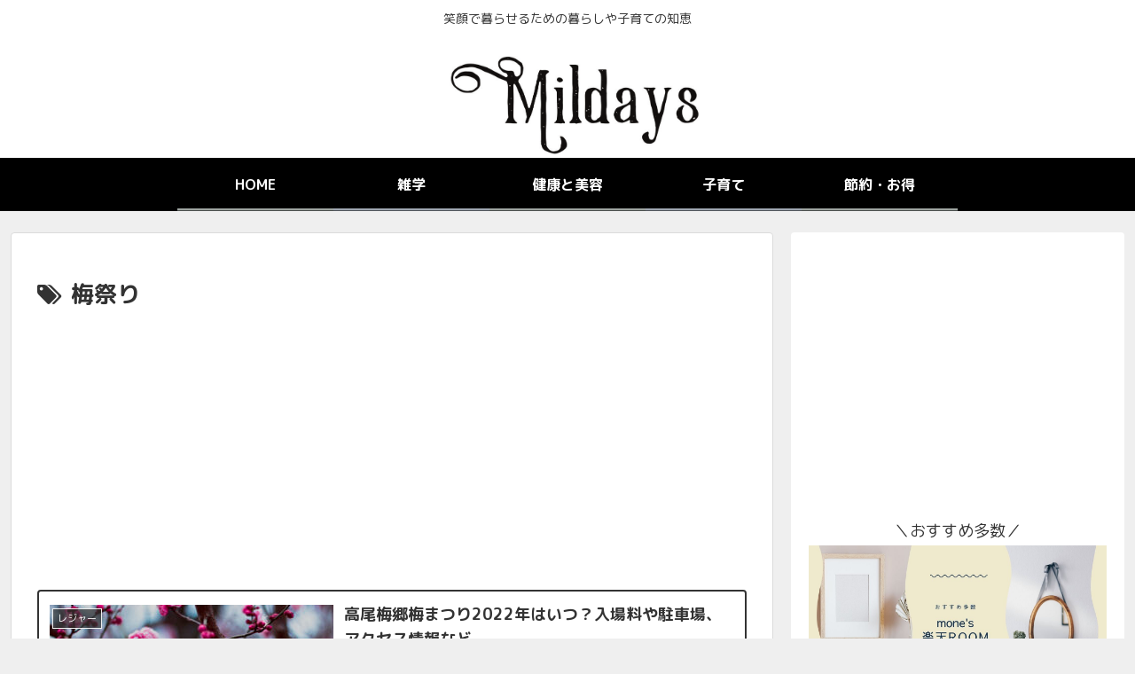

--- FILE ---
content_type: text/html; charset=utf-8
request_url: https://www.google.com/recaptcha/api2/aframe
body_size: 270
content:
<!DOCTYPE HTML><html><head><meta http-equiv="content-type" content="text/html; charset=UTF-8"></head><body><script nonce="X1O5xrC_5VUqU5ZP_u0NYw">/** Anti-fraud and anti-abuse applications only. See google.com/recaptcha */ try{var clients={'sodar':'https://pagead2.googlesyndication.com/pagead/sodar?'};window.addEventListener("message",function(a){try{if(a.source===window.parent){var b=JSON.parse(a.data);var c=clients[b['id']];if(c){var d=document.createElement('img');d.src=c+b['params']+'&rc='+(localStorage.getItem("rc::a")?sessionStorage.getItem("rc::b"):"");window.document.body.appendChild(d);sessionStorage.setItem("rc::e",parseInt(sessionStorage.getItem("rc::e")||0)+1);localStorage.setItem("rc::h",'1769672628850');}}}catch(b){}});window.parent.postMessage("_grecaptcha_ready", "*");}catch(b){}</script></body></html>

--- FILE ---
content_type: application/javascript; charset=utf-8;
request_url: https://dalc.valuecommerce.com/app3?p=887069633&_s=https%3A%2F%2Fmildays.com%2Ftag%2F%25E6%25A2%2585%25E7%25A5%25AD%25E3%2582%258A&vf=iVBORw0KGgoAAAANSUhEUgAAAAMAAAADCAYAAABWKLW%2FAAAAMElEQVQYV2NkFGP4n5HKz%2BDV%2BomBcfocof%2Fugn4MOncXMTBu5Or6H%2FXMhKFZwIkBAPXJDNmN%2FiyCAAAAAElFTkSuQmCC
body_size: 2245
content:
vc_linkswitch_callback({"t":"697b0fb3","r":"aXsPswAOli0S3q1gCooAHwqKC5Ymug","ub":"aXsPswABl5wS3q1gCooCsQqKC%2FC%2Bjg%3D%3D","vcid":"S2c3SK96xAc3cKXMDiYcQf8K3bRhEzEFpDfhsLxb4yqUzVGBCxyTmqWXANn1FbWmxDBFP8kqA0g","vcpub":"0.955949","www.amazon.co.jp":{"a":"2614000","m":"2366370","g":"b82ec413ae","sp":"tag%3Dvc-22%26linkCode%3Dure"},"approach.yahoo.co.jp":{"a":"2695956","m":"2201292","g":"8b0b5f988e","kaa":"2826703"},"app-external-test-pc.staging.furunavi.com":{"a":"2773224","m":"3267352","g":"af586a6fda","sp":"utm_source%3Dvc%26utm_medium%3Daffiliate%26utm_campaign%3Dproduct_detail"},"paypaystep.yahoo.co.jp":{"a":"2695956","m":"2201292","g":"8b0b5f988e","kaa":"2826703"},"kuzefuku.com":{"a":"2813059","m":"3402954","g":"35832f1a8e"},"app.furunavi.jp":{"a":"2773224","m":"3267352","g":"af586a6fda","sp":"utm_source%3Dvc%26utm_medium%3Daffiliate%26utm_campaign%3Dproduct_detail"},"tabelog.com":{"a":"2797472","m":"3366797","g":"ee3ba2d28e"},"www.aoyamaflowermarket.com":{"a":"2837293","m":"3472780","g":"6ca928b18e"},"l":4,"paypaymall.yahoo.co.jp":{"a":"2695956","m":"2201292","g":"8b0b5f988e","kaa":"2826703"},"p":887069633,"bit.ly":{"a":"2773224","m":"3267352","g":"af586a6fda","sp":"utm_source%3Dvc%26utm_medium%3Daffiliate%26utm_campaign%3Dproduct_detail"},"s":3586690,"fcf.furunavi.jp":{"a":"2773224","m":"3267352","g":"af586a6fda","sp":"utm_source%3Dvc%26utm_medium%3Daffiliate%26utm_campaign%3Dproduct_detail"},"external-test-pc.staging.furunavi.com":{"a":"2773224","m":"3267352","g":"af586a6fda","sp":"utm_source%3Dvc%26utm_medium%3Daffiliate%26utm_campaign%3Dproduct_detail"},"mini-shopping.yahoo.co.jp":{"a":"2695956","m":"2201292","g":"8b0b5f988e","kaa":"2826703"},"furunavi.jp":{"a":"2773224","m":"3267352","g":"af586a6fda","sp":"utm_source%3Dvc%26utm_medium%3Daffiliate%26utm_campaign%3Dproduct_detail"},"shopping.geocities.jp":{"a":"2695956","m":"2201292","g":"8b0b5f988e","kaa":"2826703"},"kap":887451621,"act.gro-fru.net":{"a":"2813059","m":"3402954","g":"35832f1a8e"},"shopping.yahoo.co.jp":{"a":"2695956","m":"2201292","g":"8b0b5f988e","kaa":"2826703"},"www.asoview.com":{"a":"2698489","m":"3147096","g":"a9ea2f5d8e"},"brand.asoview.com":{"a":"2698489","m":"3147096","g":"a9ea2f5d8e"}})

--- FILE ---
content_type: text/javascript;charset=UTF-8
request_url: https://mildays.com/wp-admin/admin-ajax.php?action=wp_rp_load_articles&post_id=12203&from=6&count=50&size=full
body_size: 19113
content:
[{"id":"3894","url":"https:\/\/mildays.com\/3894.html","title":"\u3057\u3060\u308c\u685c\u306e\u540d\u6240\u3010\u95a2\u6771\u7de8\u3011\u53b3\u9078\u306e10\u30f5\u6240\u30e9\u30f3\u30ad\u30f3\u30b0\uff01","excerpt":"\u685c\u306e\u9b45\u529b\u304c\u308f\u304b\u308b\u6b73\u306b\u306a\u3063\u3066\u3057\u307e\u3063\u305f\u3088\u3046\u3067\u3059\uff3e\uff3e\uff1b\n\n\u7279\u306b\u201d\u3057\u3060\u308c\u685c\u201d\u3002\n\n\u306a\u3093\u306a\u306e\uff1f\u3042\u306e\u511a\u3052\u3067\u512a\u7f8e\u306a\u59ff\u306f\u30fb\u30fb\u30fb\n\n&nbsp;\n\n\u685c\u304c\u30ad\u30ec\u30a4\u306a\u306e\u306f\u77e5\u3063\u3066\u305f\u3051\u3069\n\n\u300c\u82b1\u3088\u308a\u56e3\u5b50\u300d\uff01\n\n\u685c\u3092\u3058\u3063\u304f\u308a\u898b\u308b\u308f\u3051\u3067\u3082\u306a\u304f\u3001\n\n\u305f\u3060\u305f\u3060\u685c\u306e\u6728\u306e\u4e0b\u3067\u3001\n\n\u304a\u5f01\u5f53\u3092\u5e83\u3052\u308b\u306e\u304c\u597d\u304d\u3060\u3063\u305f\u3060\u3051\u306e\u82e5\u304b\u308a\u3057\u9803\u3002\nSponsored Links\n \/\/ [&hellip;]","date":"2015-02-13 05:37:16","comments":"0","img":""},{"id":"605","url":"https:\/\/mildays.com\/605.html","title":"\u8179\u7b4b\u3067\u7b4b\u30c8\u30ec\uff01\u5973\u6027\u304c\u81ea\u5b85\u3067\u7c21\u5358\u306b\u51fa\u6765\u308b\u65b9\u6cd5\uff06\u4fbf\u5229\u30b0\u30c3\u30ba\u3068\u306f","excerpt":"\u7dba\u9e97\u306a\u304a\u8179\u306b\u306a\u308b\u305f\u3081\u306e\u30a8\u30af\u30b5\u30b5\u30a4\u30ba\u3068\u3057\u3066\u3001\u6700\u521d\u306b\u601d\u3044\u6d6e\u304b\u3076\u306e\u306f\u3001\u7b4b\u30c8\u30ec\u306e\u4e2d\u3067\u3082\u8179\u7b4b\u3067\u306f\u306a\u3044\u3067\u3057\u3087\u3046\u304b\u3002\n\n\n\n\u81ea\u5b85\u3067\u8179\u7b4b\uff01\u304c\u4e00\u756a\u7c21\u5358\u306b\u59cb\u3081\u3089\u308c\u305d\u3046\u3067\u3059\u304b\u3089\u306d\u3002\n\n\u7d9a\u304f\u304b\u3069\u3046\u304b\u306f\u5225\u3068\u3057\u3066\uff08\u7b11\uff09\u3001\u304a\u91d1\u3082\u304b\u304b\u3089\u306a\u3044\u3067\u3059\u3057\u266a\n\n\u3068\u306f\u8a00\u3048\u3001\u3044\u3064\u3082\u306e\u8179\u7b4b\uff08\u3044\u308f\u3086\u308b\u4e00\u822c\u7684\u306a\u8179\u7b4b\uff09\u3067\u826f\u3044\u306e\u3067\u3057\u3087\u3046\u304b\u3002\n\n\u3082\u3057\u304b\u3057\u3066\u3001\u4ed6\u306b\u3082\u3063\u3068\u826f\u3044\u65b9\u6cd5\u304c\u3042\u308b\u306e\u3067\u306f\uff1f\u3068\u601d\u3063\u305f\u3042\u306a\u305f\uff01\u5927\u6b63\u89e3\u3067\u3059(*^^)v\n\n\u3042 [&hellip;]","date":"2015-01-04 14:00:10","comments":"0","img":""},{"id":"2333","url":"https:\/\/mildays.com\/2333.html","title":"\u7d50\u5a5a\u5f0f\u306b\u53c2\u5217\uff01\u9774\u306b\u30de\u30ca\u30fc\u306f\u3042\u308b\uff1f\u3010\u7537\u6027\u7de8\u3011\u3075\u3055\u308f\u3057\u3044\u9774\uff06NG\u9774\u3082\u7d39\u4ecb","excerpt":"\n\n\u53cb\u4eba\u306e\u7d50\u5a5a\u5f0f\u306b\u53c2\u5217\u3059\u308b\u3053\u3068\u306b\uff01\n\n\u30d5\u30a9\u30fc\u30de\u30eb\u306a\u6070\u597d\u3092\u3059\u308b\u3053\u3068\u306b\u6163\u308c\u3066\u3044\u308b\u7537\u6027\u306f\u3001\u7d50\u5a5a\u5f0f\u306e\u6848\u5185\u304c\u6765\u3066\u3082\u7279\u306b\u614c\u3066\u308b\u3053\u3068\u306f\u306a\u3044\u3068\u601d\u3044\u307e\u3059\u304c\u3001\u3042\u307e\u308a\u30d5\u30a9\u30fc\u30de\u30eb\u306a\u6070\u597d\u3092\u3059\u308b\u3053\u3068\u306b\u306a\u308c\u3066\u3044\u306a\u3044\u7537\u6027\u306f\u3001\u3054\u795d\u5100\u3084\u7740\u3066\u3044\u304f\u30b9\u30fc\u30c4\u306a\u3069\u306a\u3069\u3001\u60a9\u3093\u3067\u3057\u307e\u3046\u3053\u3068\u3082\u591a\u3044\u3082\u306e\u3002\n\n\u305d\u3093\u306a\u3042\u306a\u305f\u306e\u70ba\u306b\u3001\u7d50\u5a5a\u5f0f\u306e\u5834\u3067\u6065\u3092\u304b\u304f\u3053\u3068\u306e\u306a\u3044\u3088\u3046\u3001\u3053\u3053\u3067\u306f\u7537\u6027\u306e\u9774\u306e\u30de\u30ca\u30fc\u306b\u3064\u3044\u3066\u7d39\u4ecb\u3057\u3066\u3044\u304d\u307e\u3059\u3002\nSponsor [&hellip;]","date":"2016-12-22 20:59:57","comments":"0","img":""},{"id":"5327","url":"https:\/\/mildays.com\/5327.html","title":"\u8449\u9178\u306e\u77e5\u3089\u308c\u3056\u308b\u52b9\u679c\uff01\u598a\u6d3b\uff5e\u598a\u5a20\uff5e\u7523\u5f8c\u4ee5\u964d\u3082\u6442\u53d6\u3057\u305f\u3044\u7406\u7531\u3068\u306f\uff01","excerpt":"\u8449\u9178\uff1d\u598a\u5a66\u5c02\u7528\u30b5\u30d7\u30ea\u30e1\u30f3\u30c8\uff01\uff1f\n\n\u305d\u3093\u306a\u30a4\u30e1\u30fc\u30b8\u3042\u308a\u307e\u305b\u3093\u304b\uff1f\n\n\u79c1\u3082\u598a\u5a20\u4e2d\u306b\u306f\u3001\u305b\u3063\u305b\u3068\u6442\u53d6\u3057\u305f\u8449\u9178\u3002\n\n\u7523\u5f8c\u3059\u3067\u306b2\u5e74\u304c\u7d4c\u3068\u3046\u3068\u3057\u3066\u3044\u308b\u4eca\uff01\n\n\u518d\u3073\u8449\u9178\u30b5\u30d7\u30ea\u3092\u6442\u53d6\u3057\u59cb\u3081\u307e\u3057\u305f\u266a\n\n\n\n\u305d\u306e\u7406\u7531\u306f\u30fb\u30fb\u30fb\n\n\u3082\u3061\u308d\u3093\uff01\n\n\u8449\u9178\u306e\u7d20\u6674\u3089\u3057\u3044\u52b9\u679c\u3092\u77e5\u3063\u305f\u304b\u3089\uff08\u2606\u03c9\u2606*\uff09\n\n\u8449\u9178\u3092\u598a\u5a20\u4e2d\u3060\u3051\u3067\u3084\u3081\u3066\u3057\u307e\u3046\u306e\u306f\u3082\u3063\u305f\u3044\u306a\u3044\u3063\uff01\uff01\n\n&nbsp;\n\n\u3068\u3044\u3046\u308f\u3051\u3067\u3001\u4eca\u56de\u306f\u300c\u8449\u9178\u300d\u306e\u52b9\u679c [&hellip;]","date":"2015-08-27 12:19:40","comments":"0","img":""},{"id":"1387","url":"https:\/\/mildays.com\/1387.html","title":"\u598a\u5a20\u4e2d\u306e\u624b\u306e\u3057\u3073\u308c\u30fb\u3080\u304f\u307f\u30fb\u75db\u307f\u306e\u539f\u56e0\u3068\u306f\uff01\u5bfe\u51e6\u30fb\u89e3\u6d88\u6cd5\u3082\u4f1d\u6388\uff01","excerpt":"\n\n\u598a\u5a20\u4e2d\u306f\u4f53\u306e\u5909\u5316\u306b\u3088\u3063\u3066\u3001\u69d8\u3005\u306a\u75c7\u72b6\u304c\u51fa\u3066\u304d\u307e\u3059\u3088\u306d\u3002\n\n\u7279\u306b\u4f55\u306e\u4e0d\u5feb\u3082\u306a\u304f\u3001\u3044\u3064\u3082\u901a\u308a\u306b\u598a\u5a20\u751f\u6d3b\u3092\u904e\u3054\u3059\u65b9\u3082\u3044\u308c\u3070\u3001\u65e5\u5e38\u751f\u6d3b\u306b\u3082\u652f\u969c\u3092\u304d\u305f\u3059\u3088\u3046\u306a\u75c7\u72b6\u306b\u60a9\u307e\u3055\u308c\u308b\u65b9\u3082\u3044\u307e\u3059\u3002\n\n\u4eca\u56de\u306f\u3001\u598a\u5a20\u4e2d\u306e\u624b\u306e\u3057\u3073\u308c\u3084\u3080\u304f\u307f\u30fb\u75db\u307f\u306b\u3064\u3044\u3066\u3001\u305d\u306e\u539f\u56e0\u3084\u89e3\u6d88\u6cd5\u306a\u3069\u3092\u3054\u7d39\u4ecb\u3057\u307e\u3059\u3002\n \n\n\n\n\n(adsbygoogle = window.adsbygoogle || [&hellip;]","date":"2016-10-30 20:56:23","comments":"0","img":""},{"id":"490","url":"https:\/\/mildays.com\/490.html","title":"\u5fc5\u898b\uff01\u3053\u308c\u3067\u8ff7\u308f\u306a\u3044\uff01\u4fdd\u6e29\u3067\u304d\u3066\u304a\u3057\u3083\u308c\u306a\u30bf\u30f3\u30d6\u30e9\u30fc\u306e\u9078\u3073\u65b9\uff01","excerpt":"\u6700\u8fd1\u306f\u30bf\u30f3\u30d6\u30e9\u30fc\u3092\u6301\u3063\u3066\u3044\u308b\u4eba\u304c\u3068\u3066\u3082\u5897\u3048\u3066\u3044\u307e\u3059\u3088\u306d\u3002\u79c1\u3082\u30bf\u30f3\u30d6\u30e9\u30fc\u3092\u521d\u3081\u3066\u4f7f\u3063\u305f\u6642\u306f\u3001\u6a5f\u80fd\u6027\u306e\u826f\u3055\u306b\u3068\u3066\u3082\u611f\u52d5\u3057\u307e\u3057\u305f\uff01\u81ea\u5206\u306b\u5408\u3063\u305f\u30bf\u30f3\u30d6\u30e9\u30fc\u306e\u9078\u3073\u65b9\u3068\u610f\u5916\u3068\u77e5\u3089\u308c\u3066\u3044\u306a\u3044\u30bf\u30f3\u30d6\u30e9\u30fc\u306e\u4f7f\u3044\u9053\u3092\u3054\u7d39\u4ecb\u3092\u3057\u307e\u3059\u3002 [&hellip;]","date":"2020-02-13 14:47:31","comments":"0","img":"<img src=\"https:\/\/mildays.com\/wp-content\/uploads\/2020\/02\/04f14ca24d3c7a40e55554653b6b8a91_m-e1576747321845-150x113.jpg\" alt=\"\u5fc5\u898b\uff01\u3053\u308c\u3067\u8ff7\u308f\u306a\u3044\uff01\u4fdd\u6e29\u3067\u304d\u3066\u304a\u3057\u3083\u308c\u306a\u30bf\u30f3\u30d6\u30e9\u30fc\u306e\u9078\u3073\u65b9\uff01\" width=\"150\" \/>"},{"id":"11944","url":"https:\/\/mildays.com\/11944.html","title":"\u5927\u6fe0\u516c\u5712\u30a6\u30a3\u30f3\u30bf\u30fc\u30a4\u30eb\u30df\u30cd\u30fc\u30b7\u30e7\u30f32021\u306f\u3044\u3064\uff1f\u5165\u5834\u6599\u3084\u99d0\u8eca\u5834\u3001\u30a2\u30af\u30bb\u30b9\u60c5\u5831\u306a\u3069","excerpt":"\u4eca\u5e74\u3082\u798f\u5ca1\u770c\u798f\u5ca1\u5e02\u306b\u3042\u308b\u5927\u6fe0\u516c\u5712\u3067\u30a6\u30a3\u30f3\u30bf\u30fc\u30a4\u30eb\u30df\u30cd\u30fc\u30b7\u30e7\u30f3\u304c\u958b\u50ac\u3055\u308c\u307e\u3059\u3002\r\n\u6628\u5e74\u3068\u540c\u69d8\u306b2021\u5e7412\u67081\u65e5\uff5e1\u670831\u65e5\u307e\u3067\u898b\u308b\u3053\u3068\u304c\u3067\u304d\u307e\u3059\u3002\r\n\u30b3\u30ed\u30ca\u5316\u3082\u3042\u308a\u958b\u50ac\u3055\u308c\u308b\u306e\u304b\u5fc3\u914d\u3067\u3057\u305f\u304c\u3001\u4eca\u5e74\u3082\u958b\u50ac\u3055\u308c\u308b\u3068\u3044\u3046\u3053\u3068\u3067\u5b09\u3057\u3044\u3067\u3059\u3088\u306d\uff01\r\n&nbsp;\r\n\u3053\u306e\u5927\u6fe0\u516c\u5712\u30a6\u30a3\u30f3\u30bf\u30fc\u30a4\u30eb\u30df\u30cd\u30fc\u30b7\u30e7\u30f3\u306f\u305f\u3060\u306e\u30a4\u30eb\u30df\u30cd\u30fc\u30b7\u30e7\u30f3\u3068\u3044\u3046\u308f\u3051\u3067\u306f\u304f\u3001\u30e2\u30e9\u30eb\u3068\u30de\u30ca\u30fc\u5411\u4e0a\u306e\u305f\u3081\u306e\u4e00\u74b0\u3068\u3057\u3066\u306e\u30a4 [&hellip;]","date":"2021-11-30 21:20:12","comments":"0","img":"<img src=\"https:\/\/mildays.com\/wp-content\/uploads\/2021\/11\/illumination-150x84.jpg\" alt=\"\u5927\u6fe0\u516c\u5712\u30a6\u30a3\u30f3\u30bf\u30fc\u30a4\u30eb\u30df\u30cd\u30fc\u30b7\u30e7\u30f32021\u306f\u3044\u3064\uff1f\u5165\u5834\u6599\u3084\u99d0\u8eca\u5834\u3001\u30a2\u30af\u30bb\u30b9\u60c5\u5831\u306a\u3069\" width=\"150\" \/>"},{"id":"2440","url":"https:\/\/mildays.com\/2440.html","title":"\u5ddd\u8d8a\u82b1\u706b\u5927\u4f1a\u30102017\u5e74\u3011\u57fa\u672c\u60c5\u5831\u304b\u3089\u6709\u6599\u5e2d\u30fb\u7a74\u5834\u60c5\u5831\u3082\uff01","excerpt":"\u300c\u6c34\u4e0a\u82b1\u706b\u304c\u3068\u3066\u3082\u8feb\u529b\u3042\u308a\uff01\u300d\n\n\u3068\u3001\u4eba\u6c17\u306e\u5ddd\u8d8a\u82b1\u706b\u5927\u4f1a\u266a\n\n\u4eca\u5e74\u3082\u305d\u3093\u306a\u82b1\u706b\u5927\u4f1a\u306e\u5b63\u7bc0\u306b\u306a\u308a\u307e\u3057\u305f\u3002\n\n\u3053\u3053\u3067\u306f\u3001\u5ddd\u8d8a\u82b1\u706b\u5927\u4f1a\u30102017\u3011\u306e\u958b\u50ac\u65e5\u7a0b\u3084\u6642\u9593\u30fb\u99d0\u8eca\u5834\u30fb\u30a2\u30af\u30bb\u30b9\u306a\u3069\u306e\u57fa\u672c\u60c5\u5831\u304b\u3089\u3001\n\n\u6709\u6599\u5e2d\u3084\u7a74\u5834\u60c5\u5831\u306b\u3064\u3044\u3066\u307e\u3068\u3081\u3066\u307f\u307e\u3057\u305f\u3002\n\n2017\u5e74\u521d\u53c2\u52a0\u306e\u3042\u306a\u305f\u306b\u3082\u3001\u4eca\u5e74\u306f\u3082\u3063\u3068\u826f\u3044\u5834\u6240\u3092GET\u3057\u3066...\u3068\u601d\u3063\u3066\u3044\u308b\u3042\u306a\u305f\u306b\u3082\u3001\u53c2\u8003\u306b\u3057\u3066\u9802\u3051\u308b\u3068\u5b09\u3057\u3044\u9650\u308a\u3067\u3059\u3002\n\n&n [&hellip;]","date":"2016-06-24 20:32:12","comments":"0","img":""},{"id":"3023","url":"https:\/\/mildays.com\/3023.html","title":"\u5b50\u4f9b\u306e\u504f\u98df\u5bfe\u7b56\uff01\u98df\u3079\u306a\u3044\u539f\u56e0\u3068\u30de\u30de\u306e\u5fc3\u5f97\u3001\u6551\u4e16\u4e3b\u3082\u7d39\u4ecb\u266a","excerpt":"\u30de\u30de\u306e\u56f0\u308a\u3054\u3068\u306e\u4e00\u3064\u306b\u3088\u304f\u3042\u308b\u306e\u304c\n\n\u5b50\u4f9b\u306e\u504f\u98df\u3067\u3059\u3088\u306d\u3002\n\n\u5b50\u3069\u3082\u306e\u70ba\u3092\u601d\u3063\u3066\u3001\u4e00\u751f\u61f8\u547d\u98df\u4e8b\u306e\u7528\u610f\u3092\u3057\u3066\u3082\n\n\u306a\u304b\u306a\u304b\u601d\u3046\u69d8\u306b\u98df\u3079\u3066\u304f\u308c\u306a\u3044\u30fb\u30fb\u30fb\u3002\n\n\u504f\u98df\u306b\u3088\u308b\u6804\u990a\u306e\u504f\u308a\u304c\u5fc3\u914d\u306b\u306a\u308a\u307e\u3059\u3088\u306d\u3002\n\n&nbsp;\n\n\u305d\u30fb\u3053\u30fb\u3067\uff01\n\n&nbsp;\n\n\u305d\u3082\u305d\u3082\u504f\u98df\u306e\u539f\u56e0\u3063\u3066\u3044\u3063\u305f\u3044\u4f55\u306a\u306e\u304b\uff1f\n\n\u504f\u98df\u306e\u5bfe\u7b56\u3068\u3057\u3066\u3001\u30de\u30de\u306f\u3069\u3046\u3059\u3079\u304d\u306a\u306e\u304b\uff1f\n\n\u540c\u3058\u304f\u504f\u98df\u306e\u606f\u5b50\u3092\u6301\u3064\u30ef\u30bf\u30af\u30b7\u304c\u3001\n\n\u3053 [&hellip;]","date":"2016-08-02 19:48:47","comments":"0","img":""},{"id":"484","url":"https:\/\/mildays.com\/484.html","title":"\u8d64\u3061\u3083\u3093\u306b\u7d75\u672c\u3092\u8aad\u307f\u805e\u304b\u305b\u308b\u52b9\u679c\u3068\u306f\uff1f\u3044\u3044\u5f71\u97ff\u3092\u4e0e\u3048\u308b\u30b3\u30c4","excerpt":"\u8d64\u3061\u3083\u3093\u306b\u7d75\u672c\u3092\u8aad\u307f\u805e\u304b\u305b\u3066\u3042\u3052\u308b\u306e\u306f\u3068\u3066\u3082\u5927\u5207\u306a\u30b9\u30ad\u30f3\u30b7\u30c3\u30d7\u306b\u306a\u308a\u307e\u3059\u3002\u306a\u3093\u3068\u306a\u304f\u3001\u826f\u3044\u3063\u3066\u805e\u3044\u305f\u304b\u3089\u8aad\u307f\u805e\u304b\u305b\u3066\u3044\u308b\u3051\u3069\u610f\u5473\u3042\u308b\u306e\u2026\uff1f\u3069\u3093\u306a\u7d75\u672c\u3092\u8aad\u307f\u805e\u304b\u305b\u308b\u3068\u8d64\u3061\u3083\u3093\u306b\u826f\u3044\u5f71\u97ff\u304c\u3042\u308b\u306e\u2026\uff1f\u305d\u3093\u306a\u7591\u554f\u306b\u304a\u7b54\u3048\u3057\u307e\u3059\u266a [&hellip;]","date":"2020-02-09 14:35:51","comments":"0","img":"<img src=\"https:\/\/mildays.com\/wp-content\/uploads\/2019\/12\/1c7a7d5d020f1b2377008cb61db3c1b1-3-e1576733900408-150x100.jpg\" alt=\"\u8d64\u3061\u3083\u3093\u306b\u7d75\u672c\u3092\u8aad\u307f\u805e\u304b\u305b\u308b\u52b9\u679c\u3068\u306f\uff1f\u3044\u3044\u5f71\u97ff\u3092\u4e0e\u3048\u308b\u30b3\u30c4\" width=\"150\" \/>"},{"id":"1619","url":"https:\/\/mildays.com\/1619.html","title":"\u93e1\u9905\u306b\u307f\u304b\u3093\uff08\u6a59\uff09\u304c\u4e57\u3063\u3066\u3044\u308b\u610f\u5473\u3068\u7406\u7531\uff01\u8449\u3063\u3071\u4ed8\u304d\u306e\u7406\u7531\u3082\u7d39\u4ecb","excerpt":"\u304a\u6b63\u6708\u306e\u304a\u98fe\u308a\u306e\u5b9a\u756a\u3001\u93e1\u9905\u3002\n\n&nbsp;\n\n\u6bce\u5e74\u306a\u3093\u3068\u306a\u304f\u98fe\u3063\u3066\u3044\u308b\u93e1\u9905\u3067\u3059\u304c\u30fb\u30fb\u30fb\n\n\u304a\u9905\u306f\u306a\u3093\u3068\u306a\u304f\u7e01\u8d77\u7269\u3068\u3044\u3046\u3053\u3068\u306f\u308f\u304b\u308b\u306e\u3067\u3059\u304c\u3001\u3088\u304f\u3088\u304f\u8003\u3048\u308b\u3068\u4e0a\u306b\u4e57\u3063\u3066\u308b\u201d\u307f\u304b\u3093\u201d\u3002\n\n\u8b0e\u3067\u3059\u3088\u306d\uff01\n\n&nbsp;\n\n\u3053\u3053\u3067\u306f\u3001\u93e1\u9905\u306e\u4e0a\u306e\u201d\u307f\u304b\u3093\u201d\u306b\u3064\u3044\u3066\u306e\u300c\u306a\u305c\uff1f\u300d\u3092\u89e3\u8aac\u3057\u3066\u3044\u304d\u307e\u3059\u3002\n\n\u73fe\u4ee3\u306e\u66ae\u3089\u3057\u306e\u4e2d\u306b\u3044\u308b\u79c1\u305f\u3061\u306b\u306f\u3001\u53e4\u304f\u304b\u3089\u4f1d\u308f\u308b\u98a8\u7fd2\u3084\u6c7a\u307e\u308a\u3054\u3068\u306e\u4e2d\u306b\u306f\u7591\u554f\u3084\u306a\u305e\u304c\u3044 [&hellip;]","date":"2016-10-15 07:59:22","comments":"0","img":""},{"id":"1626","url":"https:\/\/mildays.com\/1626.html","title":"\u93e1\u9905 \u624b\u4f5c\u308a\u306e\u5834\u5408\u306e\u8cde\u5473\u671f\u9650\u306f\uff1f\u5e38\u6e29\u30fb\u51b7\u8535\u30fb\u51b7\u51cd\uff1f\u4fdd\u5b58\u65b9\u6cd5\u3082\u7d39\u4ecb","excerpt":"\n\n\u98df\u3079\u7269\u304b\u3089\u30a2\u30af\u30bb\u30b5\u30ea\u30fc\u3001\u304a\u6d0b\u670d\u307e\u3067\u304c\u30cf\u30f3\u30c9\u30e1\u30a4\u30c9\u30d6\u30fc\u30e0\u306e\u4eca\u3001\u304a\u6b63\u6708\u306b\u98fe\u308b\u93e1\u9905\u3092\u4eca\u5e74\u306f\u624b\u4f5c\u308a\u3057\u3066\u307f\u3088\u3046\uff01\u3068\u3044\u3046\u65b9\u3082\u5897\u3048\u3066\u3044\u308b\u3088\u3046\u3067\u3059\u3002\n\n\u7c21\u5358\u306b\u4f5c\u308b\u3053\u3068\u304c\u3067\u304d\u308b\u201d\u9905\u3064\u304d\u6a5f\u201d\u3082\u5e02\u8ca9\u3055\u308c\u3066\u3044\u307e\u3059\u3057\u3001\u30db\u30fc\u30e0\u30d9\u30fc\u30ab\u30ea\u30fc\u3067\u3082\u201d\u304a\u9905\u201d\u306e\u6a5f\u80fd\u304c\u3064\u3044\u3066\u3044\u308b\u3082\u306e\u3082\u3042\u308a\u307e\u3059\u3088\u306d\u3002\n\n\u3067\u3082\u6c17\u306b\u306a\u308b\u306e\u304c\u3001\u624b\u4f5c\u308a\u306e\u5834\u5408\u306e\u8cde\u5473\u671f\u9650\u3002\n\n\u5e02\u8ca9\u306e\u93e1\u9905\u306a\u3089\u8a18\u8f09\u3057\u3066\u3042\u308a\u307e\u3059\u304c\u3001\u624b\u4f5c\u308a\u306e\u5834\u5408\u306f\u3069\u308c\u304f\u3089\u3044\u306a\u306e\u3067\u3057 [&hellip;]","date":"2016-10-22 12:24:37","comments":"0","img":""},{"id":"1185","url":"https:\/\/mildays.com\/1185.html","title":"\u693f\u30aa\u30a4\u30eb\u306e\u9854\u3078\u306e\u52b9\u679c\u304c\u30b9\u30b4\u30a4\uff01\u30af\u30ec\u30f3\u30b8\u30f3\u30b0\u306b\u3082\u65e5\u713c\u3051\u6b62\u3081\u306b\u3082\u826f\u3057","excerpt":"\u7f8e\u5bb9\u306f\u5973\u6027\u306b\u3068\u3063\u3066\u30c0\u30a4\u30a8\u30c3\u30c8\u540c\u69d8\u6c38\u9060\u306e\u30c6\u30fc\u30de\u3067\u3059\u304c\u3001\u8fd1\u9803\u6ce8\u76ee\u304c\u96c6\u307e\u3063\u3066\u304d\u3066\u3044\u308b\u306e\u304c\u30aa\u30a4\u30eb\u306b\u3088\u308b\u7f8e\u5bb9\u6cd5\u3067\u3059\u3088\u306d\u3002\r\n\u4eca\u56de\u306f\u305d\u306e\u4e2d\u3067\u3082\u693f\u30aa\u30a4\u30eb\u3092\u30d4\u30c3\u30af\uff35\uff30\u3057\u3066\u307f\u307e\u3057\u305f\u3002\r\n\u693f\u30aa\u30a4\u30eb\u3068\u3044\u3046\u3068\u201d\u9aea\u306b\u3088\u3057\u201d\u3068\u3044\u3046\u30a4\u30e1\u30fc\u30b8\u306e\u65b9\u304c\u591a\u3044\u304b\u3068\u601d\u3044\u307e\u3059\u304c\u3001\u5b9f\u306f\u9854\u306e\u30b1\u30a2\u306b\u3082\u6709\u52b9\u306a\u306e\u3067\u3059\u3002\r\n\u3053\u3053\u3067\u306f\u3001\u693f\u30aa\u30a4\u30eb\u3092\u9854\u306e\u30b1\u30a2\u306b\u4f7f\u3046\u5834\u5408\u3069\u306e\u3088\u3046\u306b\u4f7f\u7528\u3059\u308b\u306e\u304b\u3001\u307e\u305f\u3001\u9854\u306b\u4f7f\u3063\u305f\u5834\u5408\u3069\u3093\u306a\u52b9\u679c\u304c\u5f97\u3089\u308c\u308b\u306e\u304b\uff1f [&hellip;]","date":"2017-12-07 11:28:32","comments":"0","img":"<img src=\"https:\/\/mildays.com\/wp-content\/uploads\/2017\/12\/8a85-150x100.jpg\" alt=\"\u693f\u30aa\u30a4\u30eb\u306e\u9854\u3078\u306e\u52b9\u679c\u304c\u30b9\u30b4\u30a4\uff01\u30af\u30ec\u30f3\u30b8\u30f3\u30b0\u306b\u3082\u65e5\u713c\u3051\u6b62\u3081\u306b\u3082\u826f\u3057\" width=\"150\" \/>"},{"id":"7996","url":"https:\/\/mildays.com\/7996.html","title":"\u6771\u4eac\u30c7\u30a3\u30ba\u30cb\u30fc\u30e9\u30f3\u30c9\uff01\u96e8\u306e\u65e5\u3060\u304b\u3089\u3053\u305d\u306e\u697d\u3057\u307f\u65b9\u266a\u6df7\u96d1\u72b6\u6cc1\u3082\u7d39\u4ecb","excerpt":"\u305b\u3063\u304b\u304f\u306e\u65c5\u884c\uff01\n\n\u305b\u3063\u304b\u304f\u306e\u6771\u4eac\u30c7\u30a3\u30ba\u30cb\u30fc\u30e9\u30f3\u30c9\uff01\n\n\u306a\u306e\u306b\u3001\u5929\u6c17\u4e88\u5831\u306f\u5b8c\u5168\u306b\u96e8\u3002\n\n\u4eca\u3055\u3089\u4e2d\u6b62\u3059\u308b\u308f\u3051\u306b\u3082\u3044\u304b\u306a\u3044\u3057...\n\n\u3067\u3082\u3001\u96e8\u306e\u65e5\u3060\u3068\u697d\u3057\u3081\u306a\u3044\u306e\u3067\u306f\uff1f\n\n\u3069\u3046\u3084\u3063\u3066\u697d\u3057\u3081\u3070\u3044\u3044\u306e\uff1f\n\n&nbsp;\n\n\u3054\u5b89\u5fc3\u304f\u3060\u3055\u3044\u3002\n\n\u96e8\u306e\u65e5\u3068\u8a00\u3048\u3069\u3001\u30c7\u30a3\u30ba\u30cb\u30fc\u30e9\u30f3\u30c9\u306f\u3084\u306f\u308a\u5922\u306e\u56fd\u3002\n\n\u3053\u3053\u3067\u306f\u3001\u96e8\u306e\u6642\u3067\u3057\u304b\u5473\u308f\u3048\u306a\u3044\u30c7\u30a3\u30ba\u30cb\u30fc\u30e9\u30f3\u30c9\u306e\u9b45\u529b\u3092\u5b58\u5206\u306b\u7d39\u4ecb\u3057\u307e\u3059\u3002\n\n\u6301\u3061\u7269\u3084\u6ce8\u610f\u70b9 [&hellip;]","date":"2016-09-24 21:12:17","comments":"0","img":""},{"id":"3006","url":"https:\/\/mildays.com\/3006.html","title":"\u30a2\u30a4\u30b9\u30d7\u30e9\u30f3\u30c8\u306e\u6804\u990a\u7d20\u3068\u52b9\u679c\u30fb\u52b9\u80fd\uff01\u7f8e\u5473\u3057\u3044\u98df\u3079\u65b9\u3082\u7d39\u4ecb","excerpt":"\u30b9\u30fc\u30d1\u30fc\u3067\u304a\u8cb7\u3044\u7269\u3057\u3066\u308b\u3068\u3001\u300c\u4f55\u3060\u3053\u308c\uff1f\u300d\u3063\u3066\u98df\u6750\u3092\u898b\u3064\u3051\u307e\u3057\u305f\u3002\n\n\u306a\u3093\u3068\u306a\u304f\u91ce\u83dc\u3063\u307d\u3044\u3051\u3069\u3001\n\n\u3053\u308c\u306f\u4f55\uff1f\n\n\u3069\u3046\u98df\u3079\u308b\u306e\uff1f\n\n\u3068\u6c17\u306b\u306a\u3063\u305f\u201c\u30a2\u30a4\u30b9\u30d7\u30e9\u30f3\u30c8\u201d\u306b\u3064\u3044\u3066\u8abf\u3079\u3066\u307f\u307e\u3057\u305f\u3002\n\n\u3069\u3093\u306a\u3082\u306e\u306a\u306e\u304b\u306f\u3082\u3061\u308d\u3093\u306e\u3053\u3068\u3001\n\n\u6804\u990a\u7d20\u3084\u305d\u306e\u52b9\u679c\u3068\u52b9\u80fd\u30fb\u7f8e\u5473\u3057\u3044\u98df\u3079\u65b9\u3082\u89e3\u8aac\u3057\u3066\u3044\u304d\u307e\u3059\uff01\n\n&nbsp;\n\u30a2\u30a4\u30b9\u30d7\u30e9\u30f3\u30c8\u3068\u306f\u3069\u3093\u306a\u91ce\u83dc\uff1f\n\u307e\u305a\u306f\u30a2\u30a4\u30b9\u30d7\u30e9\u30f3\u30c8\u3063\u3066\u306a\u3093\u306a\u306e\uff1f\u3068\u3044\u3046\u7591 [&hellip;]","date":"2017-04-10 17:49:11","comments":"0","img":""},{"id":"10530","url":"https:\/\/mildays.com\/10530.html","title":"\u516c\u6587\u3068\u305d\u308d\u3070\u3093 \u5b50\u4f9b\u306b\u7fd2\u308f\u305b\u308b\u306a\u3089\u3069\u3063\u3061\u304c\u3044\u3044\uff1f\u5fb9\u5e95\u6bd4\u8f03\uff01","excerpt":"\u30a6\u30c1\u306e\u5b50\u306f\u7b97\u6570\u304c\u82e6\u624b(\uff1b-\u03c9-) [&hellip;]","date":"2016-03-13 04:43:53","comments":"0","img":"<img src=\"https:\/\/mildays.com\/wp-content\/uploads\/2013\/12\/5d0-150x150.jpg\" alt=\"\u516c\u6587\u3068\u305d\u308d\u3070\u3093 \u5b50\u4f9b\u306b\u7fd2\u308f\u305b\u308b\u306a\u3089\u3069\u3063\u3061\u304c\u3044\u3044\uff1f\u5fb9\u5e95\u6bd4\u8f03\uff01\" width=\"150\" \/>"},{"id":"1351","url":"https:\/\/mildays.com\/1351.html","title":"\u9244\u5206\u306e\u591a\u3044\u98df\u54c1\u3068\u306f\u5177\u4f53\u7684\u306b\u3069\u3093\u306a\u3082\u306e\uff1f\u610f\u5916\u3068\u591a\u3044\u98df\u54c1\u30fb\u98df\u6750\u306e\u6570\u3005","excerpt":"\u8ca7\u8840\u6c17\u5473\u306e\u4eba\u306f\u3068\u304f\u306b\u300c\u9244\u5206\u3092\u591a\u304f\u542b\u3093\u3060\u98df\u54c1\u3092\u53d6\u308d\u3046\uff01\u300d\u3068\u5e7e\u5ea6\u3068\u306a\u304f\u30a2\u30c9\u30d0\u30a4\u30b9\u3092\u53d7\u3051\u3066\u304d\u305f\u3053\u3068\u3067\u3057\u3087\u3046\u3002\n\n\u305d\u3093\u306a\u3053\u3068\u306f\u767e\u3082\u627f\u77e5\u3067\u3001\u8033\u30bf\u30b3\u3067\u3059\u3088\u306d\uff01\n\n\u9244\u5206\u8c4a\u5bcc\u306a\u98df\u6750\u3068\u3057\u3066\u3044\u3064\u3082\u4f8b\u306b\u3042\u304c\u308b\u306e\u304c\u3001\u307b\u3046\u308c\u3093\u8349\u3068\u30ec\u30d0\u30fc\u3002\n\n\u3068\u306f\u8a00\u3048\u3001\u597d\u304d\u306a\u4eba\u3082\u82e6\u624b\u306a\u4eba\u3082\u3001\u3053\u308c\u3092\u6bce\u65e5\u6442\u53d6\u3059\u308b\u306e\u306f\u5927\u5909\u3067\u3059\u3002\n\n\u3068\u3044\u3046\u3053\u3068\u3067\u3001\u4ed6\u306b\u9244\u5206\u3092\u591a\u304f\u542b\u3080\u98df\u54c1\u306b\u306f\u3069\u3093\u306a\u3082\u306e\u304c\u3042\u308b\u306e\u304b\u7d39\u4ecb\u3057\u3066\u3044\u304d\u307e\u3059\u3002\n [&hellip;]","date":"2015-08-18 14:13:58","comments":"0","img":""},{"id":"11821","url":"https:\/\/mildays.com\/11821.html","title":"\u5b50\u9023\u308c\u30c7\u30a3\u30ba\u30cb\u30fc\u306b\u304a\u3059\u3059\u3081\u300c\u30db\u30c6\u30eb\u30a8\u30df\u30aa\u30f3\u6771\u4eac\u30d9\u30a4\u300d\u3092\u30ec\u30d3\u30e5\u30fc\uff01\u30b3\u30b9\u30d1\uff06\u30b5\u30fc\u30d3\u30b9\u629c\u7fa4","excerpt":"\u7dca\u6025\u4e8b\u614b\u5ba3\u8a00\u304c\u89e3\u9664\u3055\u308c\u3001\u79cb\u306e\u8a2a\u308c\u3068\u3068\u3082\u306b\u304a\u51fa\u304b\u3051\u3057\u3084\u3059\u3044\u5b63\u7bc0\u306b\u306a\u308a\u307e\u3057\u305f\u3002\u5bb6\u65cf\u306e\u601d\u3044\u51fa\u4f5c\u308a\u306b\u3001\u30c7\u30a3\u30ba\u30cb\u30fc\u30ea\u30be\u30fc\u30c8\u306b\u884c\u304d\u305f\u3044\uff01\u3068\u3044\u3046\u3054\u5bb6\u5ead\u3082\u591a\u3044\u306e\u3067\u306f\u306a\u3044\u3067\u3057\u3087\u3046\u304b\uff1f\r\n\u5c0f\u3055\u3044\u5b50\u9023\u308c\u306e\u30c7\u30a3\u30ba\u30cb\u30fc\u306f\u3001\u30d1\u30fc\u30af\u3092\u56de\u308b\u8a08\u753b\u3092\u7acb\u3066\u305f\u308a\u6301\u3061\u7269\u304c\u591a\u304b\u3063\u305f\u308a\u3068\u6e96\u5099\u304c\u5927\u5909\u3067\u3059\u3088\u306d\u3002\u304a\u6cca\u308a\u30c7\u30a3\u30ba\u30cb\u30fc\u306a\u3089\u306a\u304a\u3055\u3089\u3067\u3059\u3002\r\n\u30db\u30c6\u30eb\u3067\u306f\u3067\u304d\u308b\u3060\u3051\u5feb\u9069\u306b\u904e\u3054\u3057\u305f\u3044\u3051\u308c\u3069\u3001\u3067\u304d\u308b\u3060\u3051\u4fa1\u683c\u3082\u6291\u3048\u305f\u3044\u2026\u3068\u3044\u3046\u65b9 [&hellip;]","date":"2021-11-09 17:32:06","comments":"0","img":"<img src=\"https:\/\/mildays.com\/wp-content\/uploads\/2021\/11\/13333-150x84.jpg\" alt=\"\u5b50\u9023\u308c\u30c7\u30a3\u30ba\u30cb\u30fc\u306b\u304a\u3059\u3059\u3081\u300c\u30db\u30c6\u30eb\u30a8\u30df\u30aa\u30f3\u6771\u4eac\u30d9\u30a4\u300d\u3092\u30ec\u30d3\u30e5\u30fc\uff01\u30b3\u30b9\u30d1\uff06\u30b5\u30fc\u30d3\u30b9\u629c\u7fa4\" width=\"150\" \/>"},{"id":"3714","url":"https:\/\/mildays.com\/3714.html","title":"\u751f\u59dc\u30c1\u30e5\u30fc\u30d6\u3082\u52b9\u679c\u3042\u308a\uff1f\u6210\u5206\u3084\u6804\u990a\u30fb\u30ab\u30ed\u30ea\u30fc\u306a\u3069\u751f\u306e\u751f\u59dc\u3068\u306e\u9055\u3044","excerpt":"\u751f\u59dc\u306e\u76ae\u3092\u3080\u3044\u3066\u3059\u308a\u304a\u308d\u3057\u3066...\u3068\u306a\u308b\u3068\u5c11\u3057\u624b\u9593\u3067\u3059\u304c\u3001\u751f\u59dc\u306e\u30c1\u30e5\u30fc\u30d6\u306a\u3089\u3068\u3063\u3066\u3082\u624b\u8efd\u266a\n\n\u3068\u3044\u3046\u308f\u3051\u3067\u3001\u3069\u3053\u306e\u3054\u5bb6\u5ead\u306b\u30821\u672c\u306f\u3042\u308b\u3067\u3042\u308d\u3046\u751f\u59dc\u30c1\u30e5\u30fc\u30d6\u3002\n\n\u305f\u3060\u3001\u751f\u306e\u751f\u59dc\u3068\u540c\u3058\u3088\u3046\u306a\u52b9\u679c\u304c\u3042\u308b\u306e\u304b\uff1f\u3068\u3044\u3046\u306e\u304c\u3061\u3087\u3063\u3068\u6c17\u306b\u304b\u304b\u308b\u3068\u3053\u308d\u3067\u3059\u3088\u306d\u3002\n\n\u751f\u306e\u751f\u59dc\u3068\u304a\u624b\u8efd\u306a\u751f\u59dc\u30c1\u30e5\u30fc\u30d6\u306b\u306f\u3001\u6210\u5206\u3084\u6804\u990a\u7d20\u306b\u9055\u3044\u306f\u3042\u308b\u306e\u304b\u3001\u30ab\u30ed\u30ea\u30fc\u306f\u3069\u3046\u306a\u306e\u304b\uff1f\u306a\u3069\u3001\u3053\u3053\u3067\u306f\u751f\u59dc\u30c1\u30e5\u30fc\u30d6\u306e\u7d20\u6734\u306a\u7591\u554f\u3092 [&hellip;]","date":"2017-09-07 05:23:53","comments":"0","img":""},{"id":"603","url":"https:\/\/mildays.com\/603.html","title":"\u82e5\u8349\u5c71\u306e\u5c71\u713c\u304d\u306f\u306a\u305c\u884c\u3046\u306e\uff1f\u610f\u5473\u3084\u7531\u6765\u30fb2017\u5e74\u306e\u65e5\u7a0b\uff06\u82b1\u706b\u306e\u6642\u9593\u306a\u3069","excerpt":"\n\n\u300e\u5948\u826f\u306e\u82e5\u8349\u5c71\u3067\u306f\u6bce\u5e74\u51ac\u306b\u306a\u308b\u3068\u5c71\u306b\u706b\u3092\u3064\u3051\u3001\u5c71\u3092\u713c\u304d\u307e\u3059\uff01\u300f\n\n\u8a00\u8449\u3060\u3051\u805e\u304f\u3068\u3001\u4f55\u4e8b\uff1f\uff01\u3068\u601d\u3063\u3066\u3057\u307e\u3044\u307e\u3059\u304c\u3001\u3053\u308c\u306f\u3001\u5948\u826f\u770c\u306e\u4f1d\u7d71\u3042\u308b\u4e00\u5927\u884c\u4e8b\u3001\u300e\u82e5\u8349\u5c71\u306e\u5c71\u713c\u304d\u300f\u3067\u3059\u3002\n\n\u5bd2\u3044\u51ac\u306e\u6f84\u3093\u3060\u591c\u7a7a\u3092\u8d64\u304f\u67d3\u3081\u3001\u5c71\u5168\u4f53\u304c\u6d6e\u304b\u3073\u4e0a\u304c\u3063\u305f\u3088\u3046\u306a\u305d\u306e\u59ff\u306f\u58ee\u89b3\u3067\u3001\u6bce\u5e74\u89b3\u5149\u5ba2\u306b\u3082\u3001\u3082\u3061\u308d\u3093\u5730\u5143\u306e\u4eba\u305f\u3061\u306b\u3082\u611b\u3055\u308c\u3066\u3044\u308b\u4e00\u5927\u30a4\u30d9\u30f3\u30c8\u306a\u3093\u3067\u3059\u3088\u266a\n\n\u6700\u8fd1\u3067\u306f\u3001\u51ac\u306b\u306f\u73cd\u3057\u3044\u6253\u3061\u4e0a\u3052\u82b1\u706b\u304c\u4e0a\u304c\u308b\u3088\u3046 [&hellip;]","date":"2016-11-21 17:32:30","comments":"0","img":""},{"id":"8677","url":"https:\/\/mildays.com\/8677.html","title":"\u30d0\u30fc\u30d9\u30ad\u30e5\u30fc\u304c\u5909\u308f\u308a\u7a2e\u98df\u6750\u3067\u9032\u5316\uff01\u304a\u624b\u8efd\u7c21\u5358\u6599\u7406\uff08\u30e1\u30cb\u30e5\u30fc\uff09\u3082","excerpt":"\u30d0\u30fc\u30d9\u30ad\u30e5\u30fc\u3063\u3066\u3001\u306a\u3093\u3067\u3042\u3093\u306a\u306b\u7f8e\u5473\u3057\u3044\u306e\u3067\u3057\u3087\u3046\u3002\n\n\u5bb6\u3067\u306e\u713c\u8089\u306e\u6570\u500d\u30fb\u30fb\u3044\u3084\u6570\u5341\u500d\u3001\u7f8e\u5473\u3057\u304f\u3066\u697d\u3057\u3044\u266a\n\n\u5c11\u3005\u304a\u5b89\u3044\u304a\u8089\u3067\u3082\u7f8e\u5473\u3057\u304f\u611f\u3058\u308b\u266a\n\n\u30d0\u30fc\u30d9\u30ad\u30e5\u30fc\u3063\u3066\u6700\u9ad8\uff01\n\n\n\n&nbsp;\n\n\u3068\u3001\u30d0\u30fc\u30d9\u30ad\u30e5\u30fc\u5927\u597d\u304d\u306a\u79c1\u3067\u3059\u304c\u3001\u6700\u8fd1\u304b\u306a\u308a\u30de\u30f3\u30cd\u30ea\u5316\u3057\u3066\u3044\u308b\u6c17\u304c\u3057\u3066\u30fb\u30fb\u30fb\u3002\n\nBBQ\u3059\u308b\u5834\u6240\u306f\u30a2\u30c1\u30b3\u30c1\u3068\u5909\u3048\u308b\u306e\u3067\u826f\u3044\u306e\u3067\u3059\u304c\u3001\u554f\u984c\u306f\u98df\u6750\u2605\n\n\u304a\u8089\u3068\u30a6\u30a3\u30f3\u30ca\u30fc\u3001\u91ce\u83dc\u3001\u30a8\u30d3\u306a\u3069\u306e\u6d77 [&hellip;]","date":"2017-01-25 12:09:55","comments":"0","img":""},{"id":"4820","url":"https:\/\/mildays.com\/4820.html","title":"\u30d0\u30bf\u30fc\u3068\u30de\u30fc\u30ac\u30ea\u30f3\u306e\u9055\u3044\u3092\u5fb9\u5e95\u8abf\u67fb\uff01\u4ee3\u7528\u306e\u53ef\u5426\uff06\u5065\u5eb7\u3078\u306e\u5f71\u97ff\u306f\uff1f","excerpt":"\u4f3c\u3066\u3044\u3066\u975e\u306a\u308b\u201c\u30d0\u30bf\u30fc\u201d\u3068\u201c\u30de\u30fc\u30ac\u30ea\u30f3\u201d\u3002\n\n\u300c\u30d0\u30bf\u30fc\u306e\u307b\u3046\u304c\u30ab\u30ed\u30ea\u30fc\u304c\u9ad8\u3044\u3093\u3060\u3063\u3051\uff1f\u300d\u304f\u3089\u3044\u306e\u8a8d\u8b58\u306e\u4eba\u304c\u307b\u3068\u3093\u3069\u3060\u3068\u601d\u3044\u307e\u3059\u3002\n\n\u4f8b\u3048\u3070\u30af\u30c3\u30ad\u30fc\u306a\u3069\u306e\u304a\u83d3\u5b50\u3092\u624b\u4f5c\u308a\u3059\u308b\u5834\u5408\u306a\u3069\u3001\u3010\u30d0\u30bf\u30fc\u3068\u30de\u30fc\u30ac\u30ea\u30f3\u306e\u9055\u3044\u3011\u3067\u60a9\u3093\u3060\u7d4c\u9a13\u306f\u3042\u308a\u307e\u305b\u3093\u304b\uff1f\n\n\n\n&nbsp;\n\n\u5b9f\u969b\u306b\u306f\u3069\u3093\u306a\u9055\u3044\u304c\u3042\u308b\u306e\u304b\uff1f\n\n\u3069\u3061\u3089\u304b\u3092\u3082\u3046\u7247\u65b9\u306e\u4ee3\u7528\u306b\u3067\u304d\u308b\u306e\u304b\uff1f\n\u5065\u5eb7\u306b\u306f\u3069\u3061\u3089\u304c\u826f\u3044\u306e\u304b...\u306a\u3069\u3001\u30d0\u30bf\u30fc\u3068 [&hellip;]","date":"2017-04-13 11:41:01","comments":"0","img":""},{"id":"2218","url":"https:\/\/mildays.com\/2218.html","title":"\u77f3\u9e78\u3082\u30dc\u30c7\u30a3\u30fc\u30bd\u30fc\u30d7\u3082\u4f7f\u308f\u306a\u3044\u300c\u30bf\u30e2\u30ea\u5f0f\u5165\u6d74\u6cd5\u300d\uff1f\uff01\u6c5a\u308c\u306f\uff1f\u81ed\u3044\u306f\u5927\u4e08\u592b\uff1f","excerpt":"\u4f53\u3092\u6d17\u3046\u6642\u3001\u300c\u77f3\u9e78\u3084\u30dc\u30c7\u30a3\u30fc\u30bd\u30fc\u30d7\u3092\u4f7f\u308f\u306a\u3044\u307b\u3046\u304c\u826f\u3044\u300d\u300c\u3053\u3059\u308a\u6d17\u3044\u306f\u5fc5\u8981\u306a\u3044\uff01\u300d\u3063\u3066\u805e\u304d\u307e\u3059\u3088\u306d\u3002\r\n\u798f\u5c71\u96c5\u6cbb\u3055\u3093\u304c\u5b9f\u8df5\u3059\u308b1\u4eba\u3068\u3057\u3066\u7d39\u4ecb\u3055\u308c\u3066\u304b\u3089\u3001\u4e00\u6642\u8a71\u984c\u306b\u306a\u308a\u307e\u3057\u305f\u3002\r\n\u77f3\u9e78\u3082\u30dc\u30c7\u30a3\u30fc\u30bd\u30fc\u30d7\u3082\u4f7f\u308f\u306a\u3044\u306a\u3093\u3066\u2026\u5927\u4e08\u592b\uff1f\r\n\u3068\u5fc3\u914d\u306b\u306a\u308a\u307e\u3059\u3088\u306d\u3002\r\n&nbsp;\r\n\u3060\u3063\u3066\u3001\u3001\u3001\u81ed\u3044\u306f\uff1f\u6c5a\u308c\u306f\uff1f\r\n\u305d\u3082\u305d\u3082\u672c\u5f53\u306b\u808c\u306b\u826f\u3044\u306e\uff1f\r\n\u3068\u3001\u6c17\u306b\u306a\u308b\u3053\u3068\u3070\u304b\u308a\uff01\r\n\u4eca\u56de\u306f\u305d\u3093\u306a\u7d20\u6734\u306a [&hellip;]","date":"2016-06-12 19:43:09","comments":"0","img":"<img src=\"https:\/\/mildays.com\/wp-content\/uploads\/2016\/06\/1235-150x84.jpg\" alt=\"\u77f3\u9e78\u3082\u30dc\u30c7\u30a3\u30fc\u30bd\u30fc\u30d7\u3082\u4f7f\u308f\u306a\u3044\u300c\u30bf\u30e2\u30ea\u5f0f\u5165\u6d74\u6cd5\u300d\uff1f\uff01\u6c5a\u308c\u306f\uff1f\u81ed\u3044\u306f\u5927\u4e08\u592b\uff1f\" width=\"150\" \/>"},{"id":"4346","url":"https:\/\/mildays.com\/4346.html","title":"\u6bcd\u306e\u65e5\u306b\u7956\u6bcd\u306b\u3082\u30d7\u30ec\u30bc\u30f3\u30c8\uff01\u30b3\u30ec\u306a\u3089\u559c\u3070\u308c\u308b\u266a\u30d9\u30b9\u30c810","excerpt":"\u304a\u6bcd\u3055\u3093\u3068\u304a\u3070\u3042\u3061\u3083\u3093\u306b\u266a\n\n&nbsp;\n\n\u6bcd\u306e\u65e5\u306b\u306f\u304a\u6bcd\u3055\u3093\u3060\u3051\u3067\u306a\u304f\u3001\n\n\u65e5\u9803\u304b\u3089\u53ef\u611b\u304c\u3063\u3066\u304f\u308c\u308b\u512a\u3057\u3044\u304a\u3070\u3042\u3061\u3083\u3093\u306b\u3082\n\n\u30d7\u30ec\u30bc\u30f3\u30c8\u3092\u8d08\u308b\u4eba\u304c\u7d50\u69cb\u591a\u3044\u3093\u3060\u3088\u306d\uff3e\uff3e\n\n&nbsp;\n\n\u3053\u3093\u306a\u8a71\u3092\u805e\u304f\u3068\u3001\u65e5\u672c\u3082\u307e\u3060\u307e\u3060\u6368\u3066\u305f\u3082\u306e\u3067\u306f\u306a\u3044\uff01\uff01\n\n\u3063\u3066\u3001\u3061\u3087\u3063\u3068\u5b09\u3057\u304f\u306a\u3063\u3061\u3083\u3046\u266a\n\n\u30a6\u30c1\u306f\u3059\u3067\u306b\u7956\u6bcd\u306f\u5929\u56fd\u306a\u306e\u3067\n\n\u304a\u3070\u3042\u3061\u3083\u3093\u306b\u30d7\u30ec\u30bc\u30f3\u30c8\u30fb\u30fb\u3063\u3066\u7fa8\u307e\u3057\u3044\u306a\u3041\uff3e\uff3e\n\n&nbsp [&hellip;]","date":"2015-03-21 18:11:51","comments":"0","img":""},{"id":"4477","url":"https:\/\/mildays.com\/4477.html","title":"\u767d\u3044\u30ec\u30fc\u30b9\u30d6\u30e9\u30a6\u30b9\uff01\u30a4\u30f3\u30ca\u30fc\u9078\u3073\u306e\u30dd\u30a4\u30f3\u30c8\u3068\u306f\uff01","excerpt":"\u307f\u3093\u306a\u3069\u3046\u3057\u3066\u308b\uff1f\n\n\u767d\u3044\u30ec\u30fc\u30b9\u30d6\u30e9\u30a6\u30b9\u306e\u30a4\u30f3\u30ca\u30fc\u3002\n\n&nbsp;\n\n\u900f\u3051\u308b\u304b\u3089\u30a4\u30e4\u3089\u3057\u304f\u306a\u3044\u3088\u3046\u306b\u30fb\u30fb\u30fb\u3068\n\n\u9ed2\u3092\u9078\u3076\u3068\u3001\u7d50\u679c\u3082\u3063\u3068\u30a4\u30e4\u3089\u3057\u304f\u306a\u3063\u305f\uff08\uff0d\uff0d\uff1b\n\n\u767d\u306b\u306f\u767d\u306e\u30a4\u30f3\u30ca\u30fc\u3067\u3057\u3087\uff01\n\n\u3068\u601d\u3063\u305f\u3089\u3001\u30a4\u30f3\u30ca\u30fc\u30d0\u30c3\u30c1\u30ea\u900f\u3051\u3066\u308b\u3002\n\n&nbsp;\n\n\u3069\u3046\u3059\u308a\u3083\u3044\u3044\u306e\u3088\uff08\uff1e\uff1c\uff09\n\n\u3063\u3066\u3001\u304a\u60a9\u307f\u304b\u306a\uff3e\uff3e\uff1f\nSponsored Links\n \/\/ [&hellip;]","date":"2015-04-26 09:11:00","comments":"0","img":""},{"id":"4095","url":"https:\/\/mildays.com\/4095.html","title":"\u30c1\u30fc\u30ba\u30d5\u30a9\u30f3\u30c7\u30e5\u306e\u5177\u6750\uff01\u738b\u9053\uff5e\u5909\u308f\u308a\u7a2e\u307e\u3067\u2605\u7f8e\u5473\u3057\u3044\u30ec\u30b7\u30d4\u3082\u7d39\u4ecb","excerpt":"\n\n&nbsp;\n\n\u30a2\u30c4\u30a2\u30c4\u306e\u30c8\u30ed\u30fc\u3063\u3068\u3057\u305f\u30c1\u30fc\u30ba\u306b\u69d8\u3005\u306a\u5177\u6750\u3092\u3064\u3051\u3066\u98df\u3079\u308b\u30c1\u30fc\u30ba\u30d5\u30a9\u30f3\u30c7\u30e5\u266a\n\n\u30c1\u30fc\u30ba\u597d\u304d\u306b\u306f\u305f\u307e\u308a\u307e\u305b\u3093\u3088\u306d\u2661\n\n\u65e5\u672c\u4eba\u3067\u666e\u6bb5\u304b\u3089\u65e5\u5e38\u7684\u306b\u98df\u3059\u4eba\u306f\u306a\u304b\u306a\u304b\u5c45\u306a\u3044\u3068\u601d\u3044\u307e\u3059\u304c\u3001\u3061\u3087\u3068\u3057\u305f\u30db\u30fc\u30e0\u30d1\u30fc\u30c6\u30a3\u306e\u30e1\u30cb\u30e5\u30fc\u306e1\u3064\u306b\u3082\u6700\u9069\u3067\u3059\u3088\u306d\u3002\n\n\u7c21\u5358\u306b\u3067\u304d\u307e\u3059\u3057\u3001\u306a\u306b\u3088\u308a\u98df\u5353\u304c\u83ef\u3084\u304b\u306b\u306a\u308b\u306e\u304c\u5b09\u3057\u3044\u4e00\u54c1\u3067\u3059\u3002\n\n&nbsp;\n\n\u5177\u6750\u3068\u3057\u3066\u306f\u3001\u5b9a\u756a\u3067\u306f\u3042\u308a\u307e\u3059\u304c\u3001\u79c1\u306f [&hellip;]","date":"2016-10-23 08:21:31","comments":"0","img":""},{"id":"1388","url":"https:\/\/mildays.com\/1388.html","title":"\u30aa\u30ca\u30e9\u304c\u81ed\u3044\u539f\u56e0\u306f\u98df\u3079\u7269\u306b\u3042\u308a\uff01\u4ee3\u8868\u306f\u3053\u306e7\u3064\uff01","excerpt":"\u731b\u70c8\u306b\u81ed\u3044\u6642\u3068\u3001\u305d\u308c\u307b\u3069\u3067\u3082\u306a\u3044\u6642\u304c\u3042\u308a\u307e\u3059\u3088\u306d\uff01\n\n\u300c\u304a\u306a\u3089\u306e\u81ed\u3044\u300d\u3063\u3066\u2605\n\n\u731b\u70c8\u306b\u81ed\u3044\u6642\u3063\u3066\u3001\n\n\u4f55\u304c\u539f\u56e0\u306a\u306e\u304b\u306a\u3041\uff1f\n\n\u3084\u3063\u3071\u308a\u98df\u3079\u7269\uff1f\n\n\u75c5\u6c17\u3068\u304b\u3060\u3063\u305f\u3089\u6016\u3044\u3088\u306d\u30fb\u30fb\u30fb\n\n\u3068\u3044\u3046\u308f\u3051\u3067\u3001\u6c17\u306b\u306a\u3063\u3066\u8abf\u3079\u3066\u307f\u307e\u3057\u305f\u3002\n\n\u98df\u3079\u7269\u304c\u539f\u56e0\u306a\u3089\u3001\u6539\u5584\u3082\u53ef\u80fd\u304b\u3082\u3067\u3057\u3087\u266a\n \n\n \/\/ [&hellip;]","date":"2015-08-21 16:57:22","comments":"0","img":""},{"id":"7979","url":"https:\/\/mildays.com\/7979.html","title":"\u4e03\u4e94\u4e09\u306e\u521d\u7a42\u6599 \u76f8\u5834\u91d1\u984d\u306f\uff1f\u4e8c\u4eba\u5206\u306a\u3089\uff1f\u306e\u3057\u888b\u306e\u8868\u66f8\u304d\u306e\u66f8\u304d\u65b9\u3082","excerpt":"\u3082\u3046\u3059\u3050\u4e03\u4e94\u4e09\u306e\u5b63\u7bc0\u304c\u3084\u3063\u3066\u304d\u307e\u3059\u306d\u3002\n\n\u30a6\u30c1\u306f\u9577\u59737\u6b73\u30fb\u9577\u75375\u6b73\u30fb\u6b21\u59733\u6b73\u2605\n\n\u306f\u3044\uff01\u898b\u4e8b\u306b\u4e03\u4e94\u4e09\u3067\u3059(;'\u2200')\n\n&nbsp;\n\n\u5199\u771f\u306f\u65e9\u64ae\u308a\u3067\u6e08\u307e\u305b\u3001\u3042\u3068\u306f\u304a\u53c2\u308a\u306b\u884c\u304f\u3060\u3051\u266a\n\n\u306a\u3093\u3060\u3051\u3069\u30fb\u30fb\u30fb\n\n\u4e03\u4e94\u4e09\u306e\u521d\u7a42\u6599\u3063\u3066\u3044\u304f\u3089\u304c\u76f8\u5834\u306a\u3093\u3060\u308d\u3046\uff1f\u3068\u3001\u3075\u3068\u6c17\u306b\u306a\u308a\u307e\u3057\u305f\u3002\n\n\u3060\u3063\u3066...\u4e09\u4eba\u5206\u3067\u3059\u304b\u3089\u3002\n\n\u3075\u305f\u308a\u4ee5\u4e0a\u306f\u5272\u5f15\u5236\u5ea6\u3068\u304b\u306a\u3044\u306e\u304b\u3057\u3089\uff1f\u56e3\u4f53\u5272\u5f15\u307f\u305f\u3044\u306a...\uff08\u30bb\u30b3\u30a4\u3067 [&hellip;]","date":"2016-09-21 20:55:56","comments":"0","img":""},{"id":"890","url":"https:\/\/mildays.com\/890.html","title":"\u304a\u3080\u3059\u3073\u306e\u65e5\uff081\u670817\u65e5\uff09\u306e\u7531\u6765\u3068\u306f\uff01\u30a4\u30d9\u30f3\u30c8\u3084\u300c\u304a\u306b\u304e\u308a\u300d\u3068\u306e\u9055\u3044\u3082\uff01","excerpt":"\n\n\u5ac1\u306b\u6765\u3066\u6c17\u306b\u306a\u3063\u305f\u3053\u3068\u306e\u4e00\u3064\u306b\u300e\u304a\u3080\u3059\u3073\u300f\u3068\u300e\u304a\u306b\u304e\u308a\u300f\u306e\u9055\u3044\u304c\u3042\u308a\u307e\u3059\u3002\n\n\u3057\u308d\u30fc\u3044\u708a\u304d\u7acb\u3066\u3054\u98ef\u3092\u4e09\u89d2\u306b\u63e1\u3063\u305f\u3082\u306e\u3092\u3001\u79c1\u306f\u300e\u304a\u306b\u304e\u308a\u300f\u3068\u547c\u3073\u3001\u7fa9\u6bcd\u306f\u300e\u304a\u3080\u3059\u3073\u300f\u3068\u547c\u3073\u307e\u3059\u3002\n\n\u5b9f\u969b\u306b\u300e\u304a\u3080\u3059\u3073\u300f\u3068\u300e\u304a\u306b\u304e\u308a\u300f\u306f\u4f55\u304c\u9055\u3046\u306e\u304b\uff1f\n\n\u6c17\u306b\u306a\u3063\u3066\u4ed5\u65b9\u304c\u306a\u3044\u4eca\u65e5\u3053\u306e\u9803\u3002\n\n\u305d\u3093\u306a\u6642\u306b\u3001\u300c\u304a\u3080\u3059\u3073\u306e\u65e5\u300d\u3068\u3044\u3046\u3082\u306e\u304c\u5b58\u5728\u3059\u308b\u3068\u77e5\u308a\u3001\u300c\u306a\u306c\u3063\uff01\u300d\u300c\u304a\u306b\u304e\u308a\u306e\u65e5\u3067\u306f\u306a\u3044\u306e\u304b\uff1f\uff01\u300d\u3068\u5bfe\u6297\u610f [&hellip;]","date":"2016-12-09 20:43:43","comments":"0","img":""},{"id":"3983","url":"https:\/\/mildays.com\/3983.html","title":"\u6bcd\u306e\u65e5\u306e\u30d7\u30ec\u30bc\u30f3\u30c8\uff01\u7fa9\u6bcd\u3078\u306e\u76f8\u5834\u30fb\u4e88\u7b97\u306f\u3069\u308c\u304f\u3089\u3044\u304c\u4e00\u822c\u7684\uff1f","excerpt":"\u7d50\u5a5a\u3057\u3066\u521d\u3081\u3066\u306e\u6bcd\u306e\u65e5\uff01\n\n\u7d76\u5bfe\u306b\u624b\u306e\u629c\u3051\u306a\u3044\u4e00\u5927\u30a4\u30d9\u30f3\u30c8\u3060\u3088\u306d\u2605\n\n&nbsp;\n\n\u7fa9\u6bcd\u3078\u306e\u30d7\u30ec\u30bc\u30f3\u30c8\u3092\u8003\u3048\u306a\u304d\u3083\u30fb\u30fb\u30fb\u3060\u3051\u3069\u3001\n\n\u307e\u305a\u77e5\u3063\u3066\u304a\u304f\u3079\u304d\u306f\u3001\u305d\u306e\u76f8\u5834\u3002\n\n\u9ad8\u4fa1\u904e\u304e\u3066\u6c17\u3092\u9063\u308f\u305b\u308b\u308f\u3051\u306b\u3082\u3044\u304b\u306a\u3044\u3002\n\n\u304b\u3068\u8a00\u3063\u3066\u3001\u5b89\u3059\u304e\u3066\u300c\u3093\uff1f\u300d\u3068\u601d\u308f\u308c\u3066\u3082\u56f0\u308b\u3002\n\n&nbsp;\n\n\u3055\u3066\u3001\u3069\u3046\u3059\u308b.(-\u03c9-`;)\u309e\uff1f\uff1f\uff1f\nSponsored Links\n \/\/ [&hellip;]","date":"2015-02-21 12:46:08","comments":"0","img":""},{"id":"11981","url":"https:\/\/mildays.com\/11981.html","title":"\u30de\u30ea\u30f3\u30e1\u30c3\u30bb\u798f\u5ca1\uff5c\u3061\u304b\u3063\u3071\u796d2021\u306f\u3044\u3064\uff1f\u51fa\u5834\u30a2\u30fc\u30c6\u30a3\u30b9\u30c8\u3084\u5834\u6240\u3001\u30c1\u30b1\u30c3\u30c8\u6599\u91d1\u3084\u8cfc\u5165\u65b9\u6cd5\u306a\u3069","excerpt":"\u535a\u591a\u306e\u8a00\u8449\u3067\u300c\u3059\u3054\u304f\u300d\u3092\u610f\u5473\u3059\u308b\u3061\u304b\u3063\u3071\u3002\u305d\u306e\u540d\u524d\u3092\u3064\u3051\u305f\u300c\u3061\u304b\u3063\u3071\u796d\u300d\u306b\u306f\u591a\u304f\u306e\u5973\u6027\u30a2\u30fc\u30c6\u30a3\u30b9\u30c8\u304c\u51fa\u6f14\u3057\u307e\u3059\u3002\r\n\u65b0\u578b\u30b3\u30ed\u30ca\u30a6\u30a4\u30eb\u30b9\u306e\u611f\u67d3\u8005\u6570\u3082\u5f90\u3005\u306b\u6e1b\u308a\u3001\u3084\u3063\u3068\u5404\u5730\u3067\u30a4\u30d9\u30f3\u30c8\u306e\u958b\u50ac\u5236\u9650\u3084\u5165\u5834\u5236\u9650\u304c\u7de9\u548c\u3055\u308c\u3066\u304d\u307e\u3057\u305f\u3002\u4eca\u5e74\u3053\u305d\u306f\u30a4\u30d9\u30f3\u30c8\u306b\u53c2\u52a0\u3057\u3066\u540d\u4e00\u676f\u697d\u3057\u307f\u305f\u3044\uff01\u3068\u3044\u3046\u65b9\u3082\u591a\u3044\u306e\u3067\u306f\u306a\u3044\u3067\u3057\u3087\u3046\u304b\u3002\r\n\u305d\u3053\u3067\u4eca\u56de\u306f\u3061\u304b\u3063\u3071\u796d2021\u306e\r\n\u30fb\u30a4\u30d9\u30f3\u30c8\u5185\u5bb9\r\n\u30fb\u51fa\u6f14\u30a2\u30fc\u30c6\u30a3\u30b9\u30c8 [&hellip;]","date":"2021-12-02 13:18:58","comments":"0","img":"<img src=\"https:\/\/mildays.com\/wp-content\/uploads\/2021\/12\/132-150x84.jpg\" alt=\"\u30de\u30ea\u30f3\u30e1\u30c3\u30bb\u798f\u5ca1\uff5c\u3061\u304b\u3063\u3071\u796d2021\u306f\u3044\u3064\uff1f\u51fa\u5834\u30a2\u30fc\u30c6\u30a3\u30b9\u30c8\u3084\u5834\u6240\u3001\u30c1\u30b1\u30c3\u30c8\u6599\u91d1\u3084\u8cfc\u5165\u65b9\u6cd5\u306a\u3069\" width=\"150\" \/>"},{"id":"7649","url":"https:\/\/mildays.com\/7649.html","title":"\u4e3b\u65e8\u3068\u8da3\u65e8\u306e\u9055\u3044\uff01\u4f7f\u3044\u5206\u3051\u306e\u30dd\u30a4\u30f3\u30c8\u306f\u30b3\u30ec\u3060\uff01\u4f8b\u6587\u3068\u5171\u306b\u7d39\u4ecb","excerpt":"\u300e\u30b7\u30e5\u30b7\u300f\u3068\u3044\u3046\u8a00\u8449\u306f\u6614\u304b\u3089\u3001\n\n\u6587\u7ae0\u306e\u4e2d\u306b\u3082\u8a71\u3057\u8a00\u8449\u306e\u4e2d\u306b\u3082\u305f\u304f\u3055\u3093\u4f7f\u308f\u308c\u307e\u3059\u3002\n\n\u3053\u306e\u300e\u30b7\u30e5\u30b7\u300f\u3092\u6f22\u5b57\u306b\u3059\u308b\u5834\u5408\u3001\n\n\u3010\u4e3b\u65e8\u3011\u3010\u8da3\u65e8\u3011\n\n\u3042\u308c\u308c\uff1f\n\n\u3069\u3063\u3061\u3060\u3063\u3051\uff1f\n\n\n\n\u3068\u3001\u3042\u3084\u3075\u3084\u306b\u306a\u308a\u304c\u3061\u3067\u3059\u3088\u306d\u3002\n\n\u3055\u3089\u306b\u306f\u3001\n\n\u4e3b\u65e8\u3068\u8da3\u65e8\u306e\u9055\u3044\u3063\u3066\u306a\u3093\u3060\u3063\u3051\uff1f\n\n\u3068\u30fb\u30fb\u30fb\n\n\u3053\u3053\u3067\u3082\u3046\u4e00\u5ea6\u304a\u3055\u3089\u3044\u3057\u3066\u307f\u3066\u304f\u3060\u3055\u3044(..\u25dc\u1d17\u25dd..)\nSponsored [&hellip;]","date":"2016-08-19 20:29:50","comments":"0","img":""},{"id":"4098","url":"https:\/\/mildays.com\/4098.html","title":"\u30d9\u30c3\u30c9\u306e\u30b5\u30a4\u30ba\u306e\u7a2e\u985e\uff01\u30b7\u30f3\u30b0\u30eb\u304b\u3089\u30af\u30a4\u30fc\u30f3\u30fb\u30ad\u30f3\u30b0\u306e\u898f\u683c\u306f\uff1f","excerpt":"\u30d9\u30c3\u30c9\u306e\u30b5\u30a4\u30ba\u3063\u3066\u3001\u3053\u3093\u306a\u306b\u7a2e\u985e\u3042\u308b\u306e\uff1f\uff01\n\n\u4e45\u3057\u3076\u308a\u306b\u5bb6\u5177\u5c4b\u3055\u3093\u306b\u884c\u3063\u3066\n\n\u30d9\u30c3\u30c9\u306e\u30b5\u30a4\u30ba\u306e\u8c4a\u5bcc\u3055\u306b\u9a5a\u3044\u3066\u3057\u307e\u3063\u305f\uff08\uff1e\uff1c\uff09\n\n&nbsp;\n\n\u30b7\u30f3\u30b0\u30eb\u3068\u30c0\u30d6\u30eb\u304f\u3089\u3044\u3057\u304b\u7121\u304b\u3063\u305f\u3088\u306d\u30fb\u30fb\u30fb\u6614\u306f\u3002\n\n\u305d\u308c\u304c\u3001\u30bb\u30df\u30b7\u30f3\u30b0\u30eb\uff1f\u30bb\u30df\u30c0\u30d6\u30eb\uff1f\n\n\u306f\u305f\u307e\u305f\u3001\u30ad\u30f3\u30b0\uff1f\u30af\u30a4\u30fc\u30f3\uff1f\uff1f\uff1f\n\n\u306a\uff5e\u3093\u3058\u3083\u305d\u308a\u3083\u2510(\u00b4-\u0434-\uff40)\u250c\nSponsored Links\n \/\/ [&hellip;]","date":"2015-03-01 10:56:00","comments":"0","img":""},{"id":"6506","url":"https:\/\/mildays.com\/6506.html","title":"\u5b50\u4f9b\u306e\u59ff\u52e2\u306f\u77ef\u6b63\u6905\u5b50\u3067\u6539\u5584\u3059\u308b\uff1f\u4eba\u6c17\u306f\u3069\u3093\u306a\u6905\u5b50\uff1f","excerpt":"\u5b50\u4f9b\u306e\u59ff\u52e2\u304c\u6c17\u306b\u306a\u308b\u306e\u3067\u3001\n\n\u6700\u8fd1\u3088\u304f\u8033\u306b\u3059\u308b\u59ff\u52e2\u77ef\u6b63\u6905\u5b50\u306e\u8cfc\u5165\u3092\u691c\u8a0e\u4e2d\uff01\n\n\u5b50\u4f9b\u306e\u732b\u80cc\u3063\u3066\u3001\u306a\u3093\u3060\u304b\u5c06\u6765\u304c\u5fc3\u914d\u306b\u306a\u308a\u307e\u3059\u3088\u306d\u3002\n\n&nbsp;\n\n\u3067\u3082\u3001\u77ef\u6b63\u6905\u5b50\u3067\u59ff\u52e2\u304c\u672c\u5f53\u306b\u6539\u5584\u3055\u308c\u308b\u306e\u304b\u306a\u3041\uff1f\n\n\u7d50\u69cb\u3001\u304a\u5024\u6bb5\u3082\u3059\u308b\u3057\u306d\uff5e\u30fb\u30fb\u52b9\u679c\u304c\u306a\u3044\u306a\u3089\u52ff\u4f53\u306a\u3044\u3057\u3002\n\n\u306f\u305f\u307e\u305f\u3001\u8272\u3093\u306a\u30e1\u30fc\u30ab\u30fc\u3084\u7a2e\u985e\u3082\u591a\u304f\u3066\u7d50\u69cb\u8ff7\u3046\u306e\u3067\u3001\n\n\u3069\u3053\u306e\u3001\u3069\u3093\u306a\u6905\u5b50\u304c\u4eba\u6c17\u306a\u306e\u304b\u3082\u4f75\u305b\u3066\u8abf\u3079\u3066\u307f\u307e\u3057\u305f(o^\u2015^o [&hellip;]","date":"2016-03-13 08:53:46","comments":"0","img":""},{"id":"12170","url":"https:\/\/mildays.com\/12170.html","title":"\u65ed\u5ddd\u51ac\u307e\u3064\u308a2022\u306f\u3044\u3064\uff1f\u958b\u50ac\u671f\u9593\u3084\u30b2\u30b9\u30c8\u3001\u30a2\u30af\u30bb\u30b9\u3084\u99d0\u8eca\u5834\u306f\uff1f","excerpt":"\u5317\u6d77\u9053\u3067\u672d\u5e4c\u96ea\u307e\u3064\u308a\u306b\u6b21\u3050\u51ac\u306e\u30a4\u30d9\u30f3\u30c8\u3068\u3057\u3066\u77e5\u3089\u308c\u308b\u65ed\u5ddd\u51ac\u307e\u3064\u308a\u3002\r\n\u9577\u3044\u671f\u9593\u3092\u304b\u3051\u3066\u4f5c\u3089\u308c\u308b\u5de8\u5927\u306a\u96ea\u50cf\u3092\u4eba\u751f\u3067\u4e00\u5ea6\u306f\u307f\u3066\u307f\u305f\u3044\u3068\u601d\u3063\u3066\u3044\u308b\u4eba\u3082\u591a\u3044\u306e\u3067\u306f\u306a\u3044\u3067\u3057\u3087\u3046\u304b\u3002\r\n\u5b9f\u306f\u672c\u6765\u3067\u3042\u308c\u3070\u5927\u96ea\u50cf\u3084\u6c37\u50cf\u3001\u5404\u7a2e\u30a4\u30d9\u30f3\u30c8\u304c\u898b\u6240\u306e\u65ed\u5ddd\u51ac\u307e\u3064\u308a\u3067\u3059\u304c\u3001\uff12\uff10\uff12\uff12\u5e74\u306f\u65b0\u578b\u30b3\u30ed\u30ca\u306e\u611f\u67d3\u5f71\u97ff\u306b\u3088\u308a\u6b8b\u5ff5\u306a\u304c\u3089\u4e2d\u6b62\u304c\u6c7a\u307e\u3063\u3066\u3044\u307e\u3059\u3002\u3067\u3059\u304c\u3001\u50ac\u3057\u306e\u5f62\u614b\u3092\u5909\u3048\u3066\u306e\u5b9f\u65bd\u304c\u516c\u8868\u3055\u308c\u3066\u3044\u307e\u3059\u3002\r\n\u305d\u3053\u3067\u4eca [&hellip;]","date":"2021-12-26 08:40:34","comments":"0","img":"<img src=\"https:\/\/mildays.com\/wp-content\/uploads\/2021\/12\/1232-150x84.jpg\" alt=\"\u65ed\u5ddd\u51ac\u307e\u3064\u308a2022\u306f\u3044\u3064\uff1f\u958b\u50ac\u671f\u9593\u3084\u30b2\u30b9\u30c8\u3001\u30a2\u30af\u30bb\u30b9\u3084\u99d0\u8eca\u5834\u306f\uff1f\" width=\"150\" \/>"},{"id":"12049","url":"https:\/\/mildays.com\/12049.html","title":"ISETAN Christmas Station 2021\u306e\u30a4\u30d9\u30f3\u30c8\u5185\u5bb9\u3001\u958b\u50ac\u671f\u9593\u3084\u30a2\u30af\u30bb\u30b9\u3092\u3054\u7d39\u4ecb\uff01","excerpt":"\u30af\u30ea\u30b9\u30de\u30b9\u304c\u8fd1\u3065\u304f\u3068\u3001\u5404\u5730\u3067\u30af\u30ea\u30b9\u30de\u30b9\u30a4\u30d9\u30f3\u30c8\u3084\u30af\u30ea\u30b9\u30de\u30b9\u30de\u30fc\u30b1\u30c3\u30c8\u304c\u958b\u50ac\u3055\u308c\u307e\u3059\u3002\r\n\u4e2d\u3067\u3082\u4f0a\u52e2\u4e39\u65b0\u5bbf\u5e97\u672c\u99285\u968e\u30bb\u30f3\u30bf\u30fc\u30d1\u30fc\u30af\u3067\u306f\u3001\u300c\u79c1\u306e\u597d\u304d\u306a\u3082\u306e\u300d\u3092\u30c6\u30fc\u30de\u306b\u300cISETAN Christmas Station 2021-My favorite Holidays-\u300d\u3092\u3001\u672c\u99286\u968e\u30a6\u30a8\u30b9\u30c8\u30d1\u30fc\u30af\u3068\u30bb\u30f3\u30bf\u30fc\u30d1\u30fc\u30af\u3067\u306f\u3001\u300c\u5bb6\u65cf\u307f\u3093\u306a\u304c\u697d\u3057\u3044\u300d\u304c\u30c6\u30fc\u30de\u306e\u300cISETAN [&hellip;]","date":"2021-12-07 15:00:51","comments":"0","img":"<img src=\"https:\/\/mildays.com\/wp-content\/uploads\/2021\/12\/122-150x84.jpg\" alt=\"ISETAN Christmas Station 2021\u306e\u30a4\u30d9\u30f3\u30c8\u5185\u5bb9\u3001\u958b\u50ac\u671f\u9593\u3084\u30a2\u30af\u30bb\u30b9\u3092\u3054\u7d39\u4ecb\uff01\" width=\"150\" \/>"},{"id":"12194","url":"https:\/\/mildays.com\/12194.html","title":"\u6210\u4eba\u5f0f\u3067\u89aa\u3078\u300c\u9006\u30d7\u30ec\u30bc\u30f3\u30c8\u300d\uff01\u3044\u3064\u6e21\u3059\uff1f\u76f8\u5834\u4fa1\u683c\u3084\u304a\u3059\u3059\u3081\u3092\u7d39\u4ecb","excerpt":"\u6210\u4eba\u5f0f\u3067\u89aa\u3078\u300c\u9006\u30d7\u30ec\u30bc\u30f3\u30c8\u300d\u3092\u3059\u308b\u3053\u3068\u304c\u5897\u3048\u3066\u3044\u308b\u3063\u3066\u3054\u5b58\u3058\u3067\u3059\u304b\uff1f\r\n20\u6b73\u3092\u8fce\u3048\u3001\u5927\u4eba\u3078\u306e\u4ef2\u9593\u5165\u308a\u3092\u679c\u305f\u3057\u305f\u9752\u5e74\u3092\u795d\u3046\u5f0f\u5178\u300c\u6210\u4eba\u5f0f\u300d\u3054\u5bb6\u65cf\u306b\u3068\u3063\u3066\u3082\u3001\u304a\u5b50\u3055\u3093\u3092\u7acb\u6d3e\u306b\u80b2\u3066\u3042\u3052\u305f\u4e00\u3064\u306e\u7bc0\u76ee\u3068\u3057\u3066\u611f\u6168\u6df1\u3044\u4e00\u65e5\u3067\u306f\u306a\u3044\u3067\u3057\u3087\u3046\u304b\u3002\r\n20\u6b73\u306e\u304a\u795d\u3044\u306b\u8272\u3005\u306a\u30d7\u30ec\u30bc\u30f3\u30c8\u3092\u7528\u610f\u3059\u308b\u89aa\u5fa1\u3055\u3093\u3082\u591a\u3044\u3068\u601d\u3044\u307e\u3059\u304c\u3001\u6700\u8fd1\u3067\u306f\u6210\u4eba\u5f0f\u3092\u8fce\u3048\u308b\u65b9\u3005\u304c\u3054\u4e21\u89aa\u3078\u201c\u3053\u308c\u307e\u3067\u80b2\u3066\u3066\u304f\u308c\u3066\u3042\u308a\u304c\u3068\u3046\u201d\u3068\u3001\u30d7 [&hellip;]","date":"2022-01-04 11:19:21","comments":"0","img":"<img src=\"https:\/\/mildays.com\/wp-content\/uploads\/2021\/11\/hatsumoude-150x84.jpg\" alt=\"\u6210\u4eba\u5f0f\u3067\u89aa\u3078\u300c\u9006\u30d7\u30ec\u30bc\u30f3\u30c8\u300d\uff01\u3044\u3064\u6e21\u3059\uff1f\u76f8\u5834\u4fa1\u683c\u3084\u304a\u3059\u3059\u3081\u3092\u7d39\u4ecb\" width=\"150\" \/>"},{"id":"523","url":"https:\/\/mildays.com\/523.html","title":"\u30b3\u30b3\u30a2\u306e\u9a5a\u304f\u3079\u304d\u52b9\u679c\u30fb\u52b9\u80fd\uff01\u7f8e\u808c\u3084\u30c0\u30a4\u30a8\u30c3\u30c8\u306a\u3069\u7f8e\u5bb9\u52b9\u679c\u307e\u3068\u3081\u3066\u307f\u307e\u3057\u305f","excerpt":"\u30d3\u30bf\u30df\u30f3\u30fb\u30df\u30cd\u30e9\u30eb\u30fb\u98df\u7269\u7e4a\u7dad\u3092\u8c4a\u5bcc\u306b\u542b\u3080\u30b3\u30b3\u30a2\u3002\r\n\u6804\u990a\u7d20\u306e\u9ad8\u3044\u5065\u5eb7\u98f2\u6599\u3067\u3042\u308b\u3053\u3068\u306f\u3001\u826f\u304f\u77e5\u3089\u308c\u3066\u3044\u307e\u3059\u3088\u306d\u3002\r\n\u305d\u3093\u306a\u4e2d\u3067\u3082\u3001\u4eca\u56de\u306f\u30fb\u30fb\u30fb\r\n\u5973\u6027\u306b\u5b09\u3057\u3044\u300c\u30b3\u30b3\u30a2\u306e\u7f8e\u5bb9\u7684\u52b9\u679c\u300d\u3092\u4e2d\u5fc3\u306b\u307e\u3068\u3081\u3066\u307f\u307e\u3057\u305f\u3002\r\n\u5065\u5eb7\u52b9\u679c\u3082\u7f8e\u5bb9\u52b9\u679c\u3082\u201d\u30b9\u30b4\u30a4\u201d\u3093\u3067\u3059\u3088\uff01\r\n\u4eca\u3059\u3050\u306b\u3067\u3082\u30b3\u30b3\u30a2\u7fd2\u6163\u3092\u521d\u3081\u3066\u307f\u305f\u304f\u306a\u308b\u3053\u3068\u9593\u9055\u3044\u306a\u3057\u3067\u3059\u266a\r\n&nbsp;\r\n\u30b3\u30b3\u30a2\u306b\u306f\u3053\u3093\u306a\u306b\u5b09\u3057\u3044\u7f8e\u5bb9\u52b9\u679c\u304c\r\n\r\n\u30b3\u30b3 [&hellip;]","date":"2014-01-21 15:23:08","comments":"10","img":"<img src=\"https:\/\/mildays.com\/wp-content\/uploads\/2014\/01\/10f83da08931aac0db3222f4d8a9d810_s-150x118.jpg\" alt=\"\u30b3\u30b3\u30a2\u306e\u9a5a\u304f\u3079\u304d\u52b9\u679c\u30fb\u52b9\u80fd\uff01\u7f8e\u808c\u3084\u30c0\u30a4\u30a8\u30c3\u30c8\u306a\u3069\u7f8e\u5bb9\u52b9\u679c\u307e\u3068\u3081\u3066\u307f\u307e\u3057\u305f\" width=\"150\" \/>"},{"id":"10006","url":"https:\/\/mildays.com\/10006.html","title":"\u4e00\u5468\u5fcc\u6cd5\u8981\u306e\u304a\u9999\u5178\u306e\u76f8\u5834\u91d1\u984d\u3068\u306f\uff01\u89aa\u65cf\u306e\u5834\u5408\u30fb\u89aa\u306e\u5834\u5408\u306a\u3069","excerpt":"\u304a\u846c\u5f0f\u306e\u969b\u306e\u304a\u9999\u5178\u306e\u76f8\u5834\u3082\u6c17\u306b\u306a\u308a\u307e\u3059\u304c\u3001\u4e00\u5468\u5fcc\u6cd5\u8981\u306e\u304a\u9999\u5178\u306e\u76f8\u5834\u3082\u60a9\u307f\u3069\u3053\u308d\u3067\u3059\u306d\u3002\u76f8\u5834\u304b\u3089\u5916\u308c\u3066\u3001\u89aa\u621a\u306e\u4e2d\u3067\u5909\u306b\u6d6e\u304f\u3068\u6c17\u307e\u305a\u3044\u3082\u306e\u3067\u3059\u304b\u3089\u3002\r\n\r\n\u3053\u3053\u3067\u306f\u3001\u4e00\u5468\u5fcc\u6cd5\u8981\u306e\u9999\u5178\u306e\u76f8\u5834\u91d1\u984d\u306b\u3064\u3044\u3066\u307e\u3068\u3081\u3066\u307f\u307e\u3057\u305f\u3002\r\n\r\n\u89aa\u621a\u306e\u5834\u5408\u3084\u3001\u81ea\u5206\u306e\u89aa\u306e\u5834\u5408\u306b\u5206\u3051\u3066\u7d39\u4ecb\u3057\u3066\u3044\u304d\u307e\u3059\u3002\r\n\r\n\u307e\u305f\u3001\u306e\u3057\u888b\u306e\u66f8\u304d\u65b9\u3084\u30de\u30ca\u30fc\u306b\u3064\u3044\u3066\u3082\u30c1\u30a7\u30c3\u30af\u3057\u3066\u307f\u3066\u304f\u3060\u3055\u3044\u3002\r\nSponsored [&hellip;]","date":"2017-07-22 06:59:46","comments":"0","img":""},{"id":"10317","url":"https:\/\/mildays.com\/10317.html","title":"\u8ca7\u8840\u306e\u5e02\u8ca9\u85ac\u3067\u304a\u3059\u3059\u3081\u306f\u30b3\u30ec\uff01\u526f\u4f5c\u7528\u306e\u89e3\u8aac\u3068\u51e6\u65b9\u85ac\u3068\u306e\u9055\u3044\u3082\u7d39\u4ecb","excerpt":"\u8ca7\u8840\u306e\u591a\u304f\u306f\u666e\u6bb5\u306e\u751f\u6d3b\u7fd2\u6163\uff08\u98df\u4e8b\u30fb\u7761\u7720\uff09\u3092\u6c17\u3092\u4ed8\u3051\u308b\u3053\u3068\u3067\u6539\u5584\u3055\u308c\u307e\u3059\u304c\u3001\n\n\u5834\u5408\u306b\u3088\u3063\u3066\u306f\u85ac\u306b\u983c\u3089\u306a\u3051\u308c\u3070\u306a\u3089\u306a\u3044\uff01\u3068\u3044\u3046\u65b9\u3082\u3044\u3089\u3063\u3057\u3083\u308b\u3067\u3057\u3087\u3046\u3002\n\n\u307e\u305f\u3001\u591a\u5fd9\u3059\u304e\u3066\u306a\u304b\u306a\u304b\u75c5\u9662\u306b\u884c\u3051\u306a\u3044\u3068\u3044\u3046\u3053\u3068\u3082\u3002\n\n\u5b9f\u306f\u79c1\u3082\u6700\u8fd1\u5c11\u3057\u8ca7\u8840\u6c17\u5473\u3067\u3001\u5e02\u8ca9\u85ac\u306e\u670d\u7528\u3092\u8003\u3048\u3066\u3044\u307e\u3059\u3002\n\n\u3068\u3044\u3046\u3053\u3068\u3067\u3001\u3053\u3053\u3067\u306f\u3001\n\n[su_note note_color=\"#f9f9f8\" [&hellip;]","date":"2016-09-10 11:59:06","comments":"0","img":""},{"id":"7281","url":"https:\/\/mildays.com\/7281.html","title":"\u30af\u30e9\u30d6\u30e1\u30c3\u30c9\u77f3\u57a3\u5cf6\u3063\u3066\u3069\u3093\u306a\u3068\u3053\u308d\uff1f\u53e3\u30b3\u30df\u3084\u30a2\u30af\u30c6\u30a3\u30d3\u30c6\u30a3\u306a\u3069\uff01","excerpt":"\u56fd\u5185\u65c5\u884c\u3067\u4eba\u6c17\u306e\u9ad8\u3044\u77f3\u57a3\u5cf6\uff01\n\n\u305d\u3093\u306a\u77f3\u57a3\u5cf6\u306b\u3042\u308b\u201d\u30af\u30e9\u30d6\u30e1\u30c3\u30c9\u77f3\u57a3\u5cf6\u201d\u304c\u3061\u3087\u3063\u3068\u6c17\u306b\u306a\u3063\u3066\u3044\u308b\u3042\u306a\u305f\u266a\n\n\u3067\u3082\u30af\u30e9\u30d6\u30e1\u30c3\u30c9\u3063\u3066\u3069\u3093\u306a\u3068\u3053\u308d\uff1f\n\n\u3069\u3093\u306a\u30e1\u30ea\u30c3\u30c8\u304c\u3042\u308b\u306e\uff1f\n\n\u305d\u3093\u306a\u7d20\u6734\u306a\u7591\u554f\u306b\u304a\u7b54\u3048\u3057\u307e\u3059\u2605\n\n&nbsp;\n\n\u201d\u30af\u30e9\u30d6\u30e1\u30c3\u30c9\u77f3\u57a3\u5cf6\u201d\u306e\u9b45\u529b\u3084\u53e3\u30b3\u30df\u3092\u4f75\u305b\u3066\u307e\u3068\u3081\u3066\u307f\u307e\u3057\u305f\u3002\n\n\u3042\u306a\u305f\u306e\u65c5\u4e88\u5b9a\u306e\u53c2\u8003\u306b\u3057\u3066\u9802\u3051\u308c\u3070\u5e78\u3044\u3067\u3059(o^\u2015^o)\nSponsored [&hellip;]","date":"2016-07-25 12:46:56","comments":"0","img":""},{"id":"10533","url":"https:\/\/mildays.com\/10533.html","title":"\u8c46\u4e73\u306e\u52b9\u679c\u306b\u6ce8\u76ee\uff01\u5973\u6027\u306b\u306f\u5b09\u3057\u3044\u3053\u3068\u3070\u304b\u308a\u266a","excerpt":"\u8c46\u8150\u306e\u539f\u6599\u3068\u306a\u308b\u300c\u8c46\u4e73\u300d\u3002\n\n\u308f\u305f\u3057\u306f\u7d50\u69cb\u597d\u304d\u3067\u3001\u7d00\u25cb\u306e\u8abf\u6574\u8c46\u4e73\uff08\u7dd1\u8272\uff09\u3092\u3088\u304f\u98f2\u3093\u3067\u307e\u3059\u3002\n\n\u8c46\u4e73\u306b\u306f\u3001\u5973\u6027\u306b\u5b09\u3057\u3044\u52b9\u679c\u304c\u305f\uff5e\u304f\u3055\u3093\u3042\u308b\u3068\u805e\u304f\u306e\u3067\u3059\u304c\u3001\n\n\u5177\u4f53\u7684\u306b\u306f\u3069\u3093\u306a\u52b9\u679c\u304c\u3042\u308b\u306e\u304b\u77e5\u3089\u306a\u3044\u79c1(;'\u2200')\n\n\u3053\u308c\u3092\u6a5f\u306b\u3057\u3063\u304b\u308a\u30fb\u30ac\u30c3\u30c4\u30ea\u8abf\u3079\u3066\u307f\u307e\u3057\u305f\u3088\u266a\n\n\u305d\u306e\u7d50\u679c\u306d\u30fb\u30fb\u30fb\n\n\u3055\u3089\u306a\u308b\u8c46\u4e73\u611b\u304c\u82bd\u751f\u3048\u307e\u3057\u305f(*\u00b4\uff6a`*)\uff8e\uff9f\uff6f\nSponsored Links\n\n\n \n [&hellip;]","date":"2016-05-30 20:03:10","comments":"0","img":""},{"id":"8097","url":"https:\/\/mildays.com\/8097.html","title":"\u6c5f\u30ce\u5cf6\u30a4\u30eb\u30df\u30cd\u30fc\u30b7\u30e7\u30f3\u306e\u5834\u6240\u3092\u30c1\u30a7\u30c3\u30af\uff01\u671f\u9593\u3084\u6642\u9593\u30fb\u5165\u5834\u6599\u3082\u7d39\u4ecb","excerpt":"\n\n&nbsp;\n\n\u300c\u6e58\u5357\u306e\u5b9d\u77f3\u300d\u3068\u547c\u3070\u308c\u308b\u6c5f\u306e\u5cf6\u30a4\u30eb\u30df\u30cd\u30fc\u30b7\u30e7\u30f3\u3002\n\n\u6c5f\u30ce\u5cf6\u30b7\u30fc\u30ad\u30e3\u30f3\u30c9\u30eb\u306e\u30e9\u30a4\u30c8\u30a2\u30c3\u30d7\u266a\n\n\u6c5f\u30ce\u5cf6\u30a6\u30a3\u30f3\u30bf\u30fc\u30c1\u30e5\u30fc\u30ea\u30c3\u30d7\u266a\n\n\u30d0\u30ec\u30f3\u30bf\u30a4\u30f3\u30a2\u30a4\u30e9\u30f3\u30c9\u6c5f\u30ce\u5cf6\u266a\n\n\u3068\u30011\u30b7\u30fc\u30ba\u30673\u7a2e\u985e\u306e\u30e9\u30a4\u30c8\u30a2\u30c3\u30d7\u3092\u697d\u3057\u3081\u3066\u3057\u307e\u3046\u3001\u306a\u3093\u3068\u3082\u30ed\u30de\u30f3\u30c6\u30a3\u30c3\u30af\u306a\u5834\u6240\u3067\u3059\u3088\u306d\u3002\n\n\u305d\u306e\u305d\u308c\u305e\u308c\u306b\u898b\u3069\u3053\u308d\u304c\u3042\u308a\u3001\u3069\u308c\u3082\u898b\u9003\u305b\u306a\u3044\u306e\u3067\u56f0\u308a\u307e\u3059\uff08\u7b11\uff09\n\n\u4eca\u5e74\u3082\u3082\u3061\u308d\u3093\u8981\u30c1\u30a7\u30c3\u30af\u3067\u3059\u3088(*^ [&hellip;]","date":"2016-10-04 05:57:23","comments":"0","img":""},{"id":"955","url":"https:\/\/mildays.com\/955.html","title":"\u5165\u5b66\u5f0f\u306e\u7740\u7269\u30de\u30ca\u30fc\uff01\u7740\u7269\u306e\u7a2e\u985e\u3084\u5e2f\u3068\u306e\u30b3\u30fc\u30c7\u30a3\u30cd\u30a4\u30c8\u30fb\u9aea\u578b\u306a\u3069\u3082","excerpt":"\n\n\u6700\u8fd1\u3067\u306f\u3001\u30ef\u30f3\u30d4\u30fc\u30b9\u3084\u30b9\u30fc\u30c4\u3067\u5165\u5b66\u5f0f\u306b\u53c2\u5217\u3055\u308c\u308b\u65b9\u304c\u591a\u3044\u3067\u3059\u304c\u3001\u7740\u7269\u3082\u30d5\u30a9\u30fc\u30de\u30eb\u306e\u4ee3\u8868\u3067\u3059\u3002\n\n\u6b63\u88c5\u3067\u81e8\u3080\u5165\u5b66\u5f0f\u306b\u306f\u3074\u3063\u305f\u308a\u306a\u88c5\u3044\u3068\u8a00\u3048\u307e\u3059\u3002\n\n\u5a18\u306e\u5165\u5b66\u5f0f\u306b\u30b9\u30fc\u30c4\u3067\u53c2\u5217\u3057\u305f\u79c1\u3067\u3059\u304c\u3001\u304a\u7740\u7269\u3067\u3044\u3089\u3063\u3057\u3083\u3063\u305f\u30de\u30de\u3055\u3093\u9054\u306f\u672c\u5f53\u306b\u7d20\u6575\u3067\u3001\u300c\u7740\u7269\u306b\u3059\u308c\u3070\u826f\u304b\u3063\u305f\u30fb\u30fb\u300d\u3068\u5f8c\u6094\u3057\u305f\u3082\u306e\u3067\u3059\u3002\n\n\u7740\u7269\u3092\u7740\u3053\u306a\u3059\u306e\u306f\u5927\u5909\u3067\u3059\u304c\u3001\u6d0b\u670d\u3068\u306f\u3084\u306f\u308a\u98a8\u683c\u304c\u9055\u3046\uff01\u305d\u3093\u306a\u98a8\u306b\u611f\u3058\u307e\u3059\u3002\n\n\u5165\u5b66\u5f0f\u306b\u304a [&hellip;]","date":"2016-12-13 18:47:22","comments":"0","img":""},{"id":"1697","url":"https:\/\/mildays.com\/1697.html","title":"\u9752\u3044\u30ab\u30fc\u30cd\u30fc\u30b7\u30e7\u30f3\u306e\u82b1\u8a00\u8449\uff01\u4fa1\u683c\u30fb\u5024\u6bb5\u3084\u6bcd\u306e\u65e5\u306b\u6700\u9069\u306a\u5546\u54c1\u3082","excerpt":"\u8d64\u3001\u30d4\u30f3\u30af\u3001\u9ec4\u8272\u3001\u30aa\u30ec\u30f3\u30b8\u3001\u767d\u306a\u3069\u8272\u3068\u308a\u3069\u308a\u3067\u53ef\u6190\u306a\u30ab\u30fc\u30cd\u30fc\u30b7\u30e7\u30f3\u3002\n\n\u6bcd\u306e\u65e5\u306e\u8d08\u308a\u7269\u306e\u5b9a\u756a\u3067\u3001\u3068\u3066\u3082\u99b4\u67d3\u307f\u306e\u3042\u308b\u82b1\u3067\u3059\u3088\u306d\u3002\n\n\u30ab\u30fc\u30cd\u30fc\u30b7\u30e7\u30f3\u306f\u3001\u30ad\u30af\u3084\u30d0\u30e9\u3068\u4e26\u3076\u751f\u7523\u91cf\u304c\u3042\u308a\u30015\u6708\u306e\u6bcd\u306e\u65e5\u3060\u3051\u3067\u306f\u306a\u304f\u3001\u82b1\u675f\u30fb\u30a2\u30ec\u30f3\u30b8\u30e1\u30f3\u30c8\u306a\u3069\u3067\u5e74\u4e2d\u6d3b\u8e8d\u3057\u3066\u3044\u308b\u3093\u3067\u3059\u266a\n\n\u305d\u3057\u3066\u3001\u3053\u3053\u6700\u8fd1\u3061\u3087\u3063\u3068\u73cd\u3057\u3044\u8272\u306e\u30ab\u30fc\u30cd\u30fc\u30b7\u30e7\u30f3\u3002\n\n\u305d\u3046\u3001\u9752\u3044\u30ab\u30fc\u30cd\u30fc\u30b7\u30e7\u30f3\u3002\n\n\n\n\u79c1\u3082\u521d\u3081\u3066\u898b\u305f\u6642\u306f\u3061\u3087\u3063\u3068\u885d\u6483\u3067 [&hellip;]","date":"2017-03-18 08:17:45","comments":"0","img":""},{"id":"415","url":"https:\/\/mildays.com\/415.html","title":"\u8b39\u8cc0\u65b0\u5e74\u306e\u610f\u5473\uff01\u3044\u3064\u307e\u3067\u4f7f\u3048\u308b\uff1f\u76ee\u4e0a\u306e\u4eba\u306b\u306f\uff1f\u306a\u3069\u4f7f\u3044\u65b9\u3084\u30de\u30ca\u30fc\u3082\u7d39\u4ecb","excerpt":"\n\n\u3042\u306a\u305f\u306f\u5e74\u8cc0\u72b6\u3092\u66f8\u304d\u307e\u3059\u304b\uff1f\n\n\u6700\u8fd1\u3067\u306f\u3001\u30e1\u30fc\u30eb\u306e\u666e\u53ca\u3082\u3042\u3063\u3066\u3050\u3063\u3068\u6570\u3082\u6e1b\u3063\u305f\u3068\u3082\u805e\u304d\u307e\u3059\u304c\u3001\u5e74\u8cc0\u72b6\u306f1\u5e74\u306e\u59cb\u307e\u308a\u306e\u3001\u6700\u521d\u306e\u3054\u6328\u62f6\u3067\u3059\u3002\n\n1\u5e74\u306b1\u5ea6\u304f\u3089\u3044\u306f\u3001\u65e5\u672c\u4eba\u3089\u3057\u304f\u30cf\u30ac\u30ad\u3067\u3054\u6328\u62f6\u3059\u308b\u306e\u306f\u3001\u3084\u306f\u308a\u304a\u6b63\u6708\u3089\u3057\u304f\u6c17\u6301\u3061\u304c\u5f15\u304d\u7de0\u307e\u308b\u3082\u306e\u3002\n\n\u5e74\u8cc0\u72b6\u306f\u3001\u3082\u3089\u3046\u4eba\u306b\u3082\u3001\u9001\u308b\u4eba\u306b\u3082\u3001\u7279\u5225\u306a\u3082\u306e\u306a\u306e\u3067\u306f\u306a\u3044\u3067\u3057\u3087\u3046\u304b\u3002\n\n&nbsp;\n\n\u305d\u306e\u5e74\u8cc0\u72b6\u306b\u3088\u304f\u4f7f\u308f\u308c\u308b\u300e\u8b39\u8cc0\u65b0\u5e74\u300f\u3068\u3044\u3046 [&hellip;]","date":"2016-11-11 10:30:02","comments":"0","img":""},{"id":"5926","url":"https:\/\/mildays.com\/5926.html","title":"\u30b3\u30f3\u30d3\u30cb\u3067\u5370\u5237\u53ef\u80fd\uff01USB\u304b\u3089\u306e\u30d7\u30ea\u30f3\u30c8\u65b9\u6cd5\u3092\u8a73\u3057\u304f\u7d39\u4ecb","excerpt":"\u6025\u306a\u5370\u5237\u3067\u3082\u30b3\u30f3\u30d3\u30cb\u306b\u304a\u4efb\u305b\uff01\n\nUSB\u306b\u30c7\u30fc\u30bf\u3092\u5165\u308c\u3066\u6301\u3063\u3066\u3044\u3051\u3070\u3001\u30b3\u30d4\u30fc\u6a5f\u3067\u7c21\u5358\u306b\u5370\u5237\u51fa\u6765\u3061\u3083\u3046\uff01\n\n\u306a\u3093\u3066\u4fbf\u5229\u306a\u4e16\u306e\u4e2d\u306a\u306e\u266a\n\n&nbsp;\n\n\u3068\u3044\u3046\u308f\u3051\u3067\u3001\n\n\u30b3\u30f3\u30d3\u30cb\u306e\u30b3\u30d4\u30fc\u6a5f\u3067USB\u30c7\u30fc\u30bf\u3092\u5370\u5237\u3059\u308b\u65b9\u6cd5\u3092\n\n\u8a73\u3057\u304f\u7d39\u4ecb\u3057\u3066\u3044\u304d\u307e\u3059\u306d\u2605\nSponsored Links\n\n\/\/ [&hellip;]","date":"2015-11-20 12:56:19","comments":"0","img":""},{"id":"4159","url":"https:\/\/mildays.com\/4159.html","title":"\u54fa\u4e73\u74f6\u306e\u6d88\u6bd2\uff01\u30ec\u30f3\u30b8\u3067\u30c1\u30f3\u266a\u306e\u7c21\u5358\u30aa\u30b9\u30b9\u30e1\u306a\u3084\u308a\u65b9\u7d39\u4ecb\uff01","excerpt":"\u307f\u3093\u306a\u3069\u3046\u3057\u3066\u308b\uff1f\n\n\u54fa\u4e73\u74f6\u306e\u6d88\u6bd2\uff01\n\n&nbsp;\n\n\u53ef\u611b\u3044\u6211\u304c\u5b50\u306e\u70ba\u3068\u306f\u8a00\u3048\u3001\n\n\u6b63\u76f4\u3001\u3051\u3063\u3053\u3046\u9762\u5012\u306a\u3093\u3060\u3088\u306d\uff3e\uff3e\uff1b\n\n&nbsp;\nSponsored Links\n \/\/ [&hellip;]","date":"2015-03-09 15:46:49","comments":"0","img":""},{"id":"3783","url":"https:\/\/mildays.com\/3783.html","title":"\u5ca9\u76e4\u6d74\u306e\u30e1\u30ea\u30c3\u30c8\u30fb\u30c7\u30e1\u30ea\u30c3\u30c8\u307e\u3068\u3081\uff01\u4eba\u6c17\u306e\u7406\u7531\u3068\u5371\u967a\u6027\u306b\u3064\u3044\u3066","excerpt":"\u6700\u8fd1\u3067\u306f\u201d\u5ca9\u76e4\u6d74\u30c7\u30fc\u30c8\u201d\u306a\u308b\u3082\u306e\u304c\u3042\u3063\u305f\u308a\u3059\u308b\u307b\u3069\u4eba\u6c17\u306e\u3042\u308b\u5ca9\u76e4\u6d74\u3002\r\n\u8001\u82e5\u7537\u5973\u304b\u3089\u6307\u793a\u3055\u308c\u3066\u3044\u307e\u3059\u304c\u3001\u305d\u306e\u4eba\u6c17\u306e\u7406\u7531\u3092\u3054\u5b58\u77e5\u3067\u3057\u3087\u3046\u304b\uff1f\r\n\u8eab\u4f53\u306b\u826f\u3055\u305d\u3046\u3060\u3051\u3069\u5177\u4f53\u7684\u306b\u3069\u3046\u826f\u3044\u306e\u304b\u3001\u3053\u3053\u3067\u306f\u5ca9\u76e4\u6d74\u306e\u30e1\u30ea\u30c3\u30c8\u3092\u307e\u3068\u3081\u3066\u307f\u307e\u3057\u305f\u3002\r\n\u9006\u306b\u30c7\u30e1\u30ea\u30c3\u30c8\u3068\u3057\u3066\u306f\u3069\u3093\u306a\u3053\u3068\u304c\u6319\u3052\u3089\u308c\u308b\u306e\u304b\u3002\u610f\u5916\u3068\u77e5\u3089\u308c\u3066\u3044\u306a\u3044\u6ce8\u610f\u70b9\u3082\u3042\u308a\u307e\u3059\u3002\r\n\u300e\u307e\u3060\u5ca9\u76e4\u6d74\u306b\u884c\u3063\u305f\u3053\u3068\u304c\u306a\u3044...\u300f\u300e\u884c\u3063\u3066\u307f\u3088\u3046\u304b [&hellip;]","date":"2017-09-28 06:10:45","comments":"0","img":"<img src=\"https:\/\/mildays.com\/wp-content\/uploads\/2017\/09\/132-150x84.jpg\" alt=\"\u5ca9\u76e4\u6d74\u306e\u30e1\u30ea\u30c3\u30c8\u30fb\u30c7\u30e1\u30ea\u30c3\u30c8\u307e\u3068\u3081\uff01\u4eba\u6c17\u306e\u7406\u7531\u3068\u5371\u967a\u6027\u306b\u3064\u3044\u3066\" width=\"150\" \/>"},{"id":"5823","url":"https:\/\/mildays.com\/5823.html","title":"\u88b1\u7d17\uff08\u3075\u304f\u3055\uff09\u306e\u8272\uff01\u7d50\u5a5a\u5f0f\u3068\u304a\u846c\u5f0f\u306e\u9055\u3044\u3068\u5305\u307f\u65b9\uff01","excerpt":"\u88b1\u7d17\uff08\u3075\u304f\u3055\uff09\u306f\u7528\u9014\u3067\u8272\u304c\u5909\u308f\u308b\u3063\u3066\u77e5\u3063\u3066\u3044\u307e\u3057\u305f\u304b\uff1f\u304d\u3061\u3093\u3068\u4f7f\u3044\u5206\u3051\u51fa\u6765\u3066\u3044\u307e\u3059\u304b\uff1f\uff1f\r\n\u8981\u3059\u308b\u306b\u3001\u7d50\u5a5a\u5f0f\u3068\u304a\u846c\u5f0f\u3067\u306f\u3001\u8272\u3082\u5305\u307f\u65b9\u3082\u9055\u3044\u307e\u3059\u3002\r\n&nbsp;\r\n\u304a\u3049\u3063\u3068\uff5e\uff01\u4eca\u307e\u3067\u8272\u3082\u6c17\u306b\u305b\u305a\u3001\u9069\u5f53\u306b\u5305\u3093\u3067\u304d\u305f\u3088\uff5e\u03a3(|||\u25bd||| [&hellip;]","date":"2015-10-31 05:50:42","comments":"0","img":"<img src=\"https:\/\/mildays.com\/wp-content\/uploads\/2015\/10\/16515-150x84.jpg\" alt=\"\u88b1\u7d17\uff08\u3075\u304f\u3055\uff09\u306e\u8272\uff01\u7d50\u5a5a\u5f0f\u3068\u304a\u846c\u5f0f\u306e\u9055\u3044\u3068\u5305\u307f\u65b9\uff01\" width=\"150\" \/>"}]